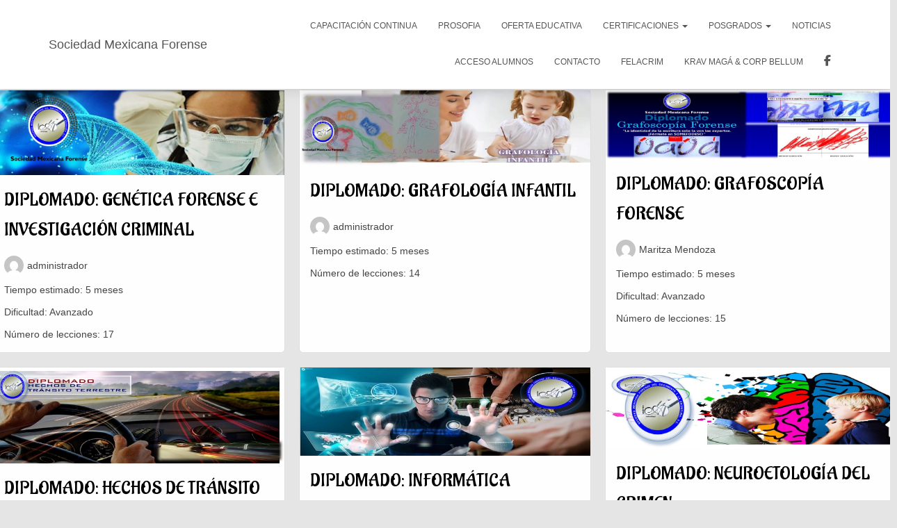

--- FILE ---
content_type: text/html; charset=UTF-8
request_url: https://somefodesc.org.mx/courses/page/3/
body_size: 22069
content:
<!DOCTYPE html>
<html lang="es" prefix="og: http://ogp.me/ns# fb: http://ogp.me/ns/fb#">

<head>
	<meta charset='UTF-8'>
	<meta name="viewport" content="width=device-width, initial-scale=1">
	<link rel="profile" href="https://gmpg.org/xfn/11">
		<title>Cursos &#8211; Página 3 &#8211; Sociedad Mexicana Forense</title>
<meta name='robots' content='max-image-preview:large' />
<link rel='dns-prefetch' href='//fonts.googleapis.com' />
<link rel="alternate" type="application/rss+xml" title="Sociedad Mexicana Forense &raquo; Feed" href="https://somefodesc.org.mx/feed/" />
<link rel="alternate" type="application/rss+xml" title="Sociedad Mexicana Forense &raquo; Feed de los comentarios" href="https://somefodesc.org.mx/comments/feed/" />
<link rel="alternate" type="text/calendar" title="Sociedad Mexicana Forense &raquo; iCal Feed" href="https://somefodesc.org.mx/events/?ical=1" />
<link rel="alternate" type="application/rss+xml" title="Sociedad Mexicana Forense &raquo; Cursos Feed" href="https://somefodesc.org.mx/courses/feed/" />
<style id='wp-img-auto-sizes-contain-inline-css' type='text/css'>
img:is([sizes=auto i],[sizes^="auto," i]){contain-intrinsic-size:3000px 1500px}
/*# sourceURL=wp-img-auto-sizes-contain-inline-css */
</style>
<style id='wp-emoji-styles-inline-css' type='text/css'>

	img.wp-smiley, img.emoji {
		display: inline !important;
		border: none !important;
		box-shadow: none !important;
		height: 1em !important;
		width: 1em !important;
		margin: 0 0.07em !important;
		vertical-align: -0.1em !important;
		background: none !important;
		padding: 0 !important;
	}
/*# sourceURL=wp-emoji-styles-inline-css */
</style>
<link rel='stylesheet' id='wp-block-library-css' href='https://somefodesc.org.mx/wp-includes/css/dist/block-library/style.min.css?ver=6.9' type='text/css' media='all' />
<style id='global-styles-inline-css' type='text/css'>
:root{--wp--preset--aspect-ratio--square: 1;--wp--preset--aspect-ratio--4-3: 4/3;--wp--preset--aspect-ratio--3-4: 3/4;--wp--preset--aspect-ratio--3-2: 3/2;--wp--preset--aspect-ratio--2-3: 2/3;--wp--preset--aspect-ratio--16-9: 16/9;--wp--preset--aspect-ratio--9-16: 9/16;--wp--preset--color--black: #000000;--wp--preset--color--cyan-bluish-gray: #abb8c3;--wp--preset--color--white: #ffffff;--wp--preset--color--pale-pink: #f78da7;--wp--preset--color--vivid-red: #cf2e2e;--wp--preset--color--luminous-vivid-orange: #ff6900;--wp--preset--color--luminous-vivid-amber: #fcb900;--wp--preset--color--light-green-cyan: #7bdcb5;--wp--preset--color--vivid-green-cyan: #00d084;--wp--preset--color--pale-cyan-blue: #8ed1fc;--wp--preset--color--vivid-cyan-blue: #0693e3;--wp--preset--color--vivid-purple: #9b51e0;--wp--preset--color--accent: #004bce;--wp--preset--color--background-color: #E5E5E5;--wp--preset--color--header-gradient: #185ca0;--wp--preset--gradient--vivid-cyan-blue-to-vivid-purple: linear-gradient(135deg,rgb(6,147,227) 0%,rgb(155,81,224) 100%);--wp--preset--gradient--light-green-cyan-to-vivid-green-cyan: linear-gradient(135deg,rgb(122,220,180) 0%,rgb(0,208,130) 100%);--wp--preset--gradient--luminous-vivid-amber-to-luminous-vivid-orange: linear-gradient(135deg,rgb(252,185,0) 0%,rgb(255,105,0) 100%);--wp--preset--gradient--luminous-vivid-orange-to-vivid-red: linear-gradient(135deg,rgb(255,105,0) 0%,rgb(207,46,46) 100%);--wp--preset--gradient--very-light-gray-to-cyan-bluish-gray: linear-gradient(135deg,rgb(238,238,238) 0%,rgb(169,184,195) 100%);--wp--preset--gradient--cool-to-warm-spectrum: linear-gradient(135deg,rgb(74,234,220) 0%,rgb(151,120,209) 20%,rgb(207,42,186) 40%,rgb(238,44,130) 60%,rgb(251,105,98) 80%,rgb(254,248,76) 100%);--wp--preset--gradient--blush-light-purple: linear-gradient(135deg,rgb(255,206,236) 0%,rgb(152,150,240) 100%);--wp--preset--gradient--blush-bordeaux: linear-gradient(135deg,rgb(254,205,165) 0%,rgb(254,45,45) 50%,rgb(107,0,62) 100%);--wp--preset--gradient--luminous-dusk: linear-gradient(135deg,rgb(255,203,112) 0%,rgb(199,81,192) 50%,rgb(65,88,208) 100%);--wp--preset--gradient--pale-ocean: linear-gradient(135deg,rgb(255,245,203) 0%,rgb(182,227,212) 50%,rgb(51,167,181) 100%);--wp--preset--gradient--electric-grass: linear-gradient(135deg,rgb(202,248,128) 0%,rgb(113,206,126) 100%);--wp--preset--gradient--midnight: linear-gradient(135deg,rgb(2,3,129) 0%,rgb(40,116,252) 100%);--wp--preset--font-size--small: 13px;--wp--preset--font-size--medium: 20px;--wp--preset--font-size--large: 36px;--wp--preset--font-size--x-large: 42px;--wp--preset--spacing--20: 0.44rem;--wp--preset--spacing--30: 0.67rem;--wp--preset--spacing--40: 1rem;--wp--preset--spacing--50: 1.5rem;--wp--preset--spacing--60: 2.25rem;--wp--preset--spacing--70: 3.38rem;--wp--preset--spacing--80: 5.06rem;--wp--preset--shadow--natural: 6px 6px 9px rgba(0, 0, 0, 0.2);--wp--preset--shadow--deep: 12px 12px 50px rgba(0, 0, 0, 0.4);--wp--preset--shadow--sharp: 6px 6px 0px rgba(0, 0, 0, 0.2);--wp--preset--shadow--outlined: 6px 6px 0px -3px rgb(255, 255, 255), 6px 6px rgb(0, 0, 0);--wp--preset--shadow--crisp: 6px 6px 0px rgb(0, 0, 0);}:root :where(.is-layout-flow) > :first-child{margin-block-start: 0;}:root :where(.is-layout-flow) > :last-child{margin-block-end: 0;}:root :where(.is-layout-flow) > *{margin-block-start: 24px;margin-block-end: 0;}:root :where(.is-layout-constrained) > :first-child{margin-block-start: 0;}:root :where(.is-layout-constrained) > :last-child{margin-block-end: 0;}:root :where(.is-layout-constrained) > *{margin-block-start: 24px;margin-block-end: 0;}:root :where(.is-layout-flex){gap: 24px;}:root :where(.is-layout-grid){gap: 24px;}body .is-layout-flex{display: flex;}.is-layout-flex{flex-wrap: wrap;align-items: center;}.is-layout-flex > :is(*, div){margin: 0;}body .is-layout-grid{display: grid;}.is-layout-grid > :is(*, div){margin: 0;}.has-black-color{color: var(--wp--preset--color--black) !important;}.has-cyan-bluish-gray-color{color: var(--wp--preset--color--cyan-bluish-gray) !important;}.has-white-color{color: var(--wp--preset--color--white) !important;}.has-pale-pink-color{color: var(--wp--preset--color--pale-pink) !important;}.has-vivid-red-color{color: var(--wp--preset--color--vivid-red) !important;}.has-luminous-vivid-orange-color{color: var(--wp--preset--color--luminous-vivid-orange) !important;}.has-luminous-vivid-amber-color{color: var(--wp--preset--color--luminous-vivid-amber) !important;}.has-light-green-cyan-color{color: var(--wp--preset--color--light-green-cyan) !important;}.has-vivid-green-cyan-color{color: var(--wp--preset--color--vivid-green-cyan) !important;}.has-pale-cyan-blue-color{color: var(--wp--preset--color--pale-cyan-blue) !important;}.has-vivid-cyan-blue-color{color: var(--wp--preset--color--vivid-cyan-blue) !important;}.has-vivid-purple-color{color: var(--wp--preset--color--vivid-purple) !important;}.has-accent-color{color: var(--wp--preset--color--accent) !important;}.has-background-color-color{color: var(--wp--preset--color--background-color) !important;}.has-header-gradient-color{color: var(--wp--preset--color--header-gradient) !important;}.has-black-background-color{background-color: var(--wp--preset--color--black) !important;}.has-cyan-bluish-gray-background-color{background-color: var(--wp--preset--color--cyan-bluish-gray) !important;}.has-white-background-color{background-color: var(--wp--preset--color--white) !important;}.has-pale-pink-background-color{background-color: var(--wp--preset--color--pale-pink) !important;}.has-vivid-red-background-color{background-color: var(--wp--preset--color--vivid-red) !important;}.has-luminous-vivid-orange-background-color{background-color: var(--wp--preset--color--luminous-vivid-orange) !important;}.has-luminous-vivid-amber-background-color{background-color: var(--wp--preset--color--luminous-vivid-amber) !important;}.has-light-green-cyan-background-color{background-color: var(--wp--preset--color--light-green-cyan) !important;}.has-vivid-green-cyan-background-color{background-color: var(--wp--preset--color--vivid-green-cyan) !important;}.has-pale-cyan-blue-background-color{background-color: var(--wp--preset--color--pale-cyan-blue) !important;}.has-vivid-cyan-blue-background-color{background-color: var(--wp--preset--color--vivid-cyan-blue) !important;}.has-vivid-purple-background-color{background-color: var(--wp--preset--color--vivid-purple) !important;}.has-accent-background-color{background-color: var(--wp--preset--color--accent) !important;}.has-background-color-background-color{background-color: var(--wp--preset--color--background-color) !important;}.has-header-gradient-background-color{background-color: var(--wp--preset--color--header-gradient) !important;}.has-black-border-color{border-color: var(--wp--preset--color--black) !important;}.has-cyan-bluish-gray-border-color{border-color: var(--wp--preset--color--cyan-bluish-gray) !important;}.has-white-border-color{border-color: var(--wp--preset--color--white) !important;}.has-pale-pink-border-color{border-color: var(--wp--preset--color--pale-pink) !important;}.has-vivid-red-border-color{border-color: var(--wp--preset--color--vivid-red) !important;}.has-luminous-vivid-orange-border-color{border-color: var(--wp--preset--color--luminous-vivid-orange) !important;}.has-luminous-vivid-amber-border-color{border-color: var(--wp--preset--color--luminous-vivid-amber) !important;}.has-light-green-cyan-border-color{border-color: var(--wp--preset--color--light-green-cyan) !important;}.has-vivid-green-cyan-border-color{border-color: var(--wp--preset--color--vivid-green-cyan) !important;}.has-pale-cyan-blue-border-color{border-color: var(--wp--preset--color--pale-cyan-blue) !important;}.has-vivid-cyan-blue-border-color{border-color: var(--wp--preset--color--vivid-cyan-blue) !important;}.has-vivid-purple-border-color{border-color: var(--wp--preset--color--vivid-purple) !important;}.has-accent-border-color{border-color: var(--wp--preset--color--accent) !important;}.has-background-color-border-color{border-color: var(--wp--preset--color--background-color) !important;}.has-header-gradient-border-color{border-color: var(--wp--preset--color--header-gradient) !important;}.has-vivid-cyan-blue-to-vivid-purple-gradient-background{background: var(--wp--preset--gradient--vivid-cyan-blue-to-vivid-purple) !important;}.has-light-green-cyan-to-vivid-green-cyan-gradient-background{background: var(--wp--preset--gradient--light-green-cyan-to-vivid-green-cyan) !important;}.has-luminous-vivid-amber-to-luminous-vivid-orange-gradient-background{background: var(--wp--preset--gradient--luminous-vivid-amber-to-luminous-vivid-orange) !important;}.has-luminous-vivid-orange-to-vivid-red-gradient-background{background: var(--wp--preset--gradient--luminous-vivid-orange-to-vivid-red) !important;}.has-very-light-gray-to-cyan-bluish-gray-gradient-background{background: var(--wp--preset--gradient--very-light-gray-to-cyan-bluish-gray) !important;}.has-cool-to-warm-spectrum-gradient-background{background: var(--wp--preset--gradient--cool-to-warm-spectrum) !important;}.has-blush-light-purple-gradient-background{background: var(--wp--preset--gradient--blush-light-purple) !important;}.has-blush-bordeaux-gradient-background{background: var(--wp--preset--gradient--blush-bordeaux) !important;}.has-luminous-dusk-gradient-background{background: var(--wp--preset--gradient--luminous-dusk) !important;}.has-pale-ocean-gradient-background{background: var(--wp--preset--gradient--pale-ocean) !important;}.has-electric-grass-gradient-background{background: var(--wp--preset--gradient--electric-grass) !important;}.has-midnight-gradient-background{background: var(--wp--preset--gradient--midnight) !important;}.has-small-font-size{font-size: var(--wp--preset--font-size--small) !important;}.has-medium-font-size{font-size: var(--wp--preset--font-size--medium) !important;}.has-large-font-size{font-size: var(--wp--preset--font-size--large) !important;}.has-x-large-font-size{font-size: var(--wp--preset--font-size--x-large) !important;}
/*# sourceURL=global-styles-inline-css */
</style>

<style id='classic-theme-styles-inline-css' type='text/css'>
/*! This file is auto-generated */
.wp-block-button__link{color:#fff;background-color:#32373c;border-radius:9999px;box-shadow:none;text-decoration:none;padding:calc(.667em + 2px) calc(1.333em + 2px);font-size:1.125em}.wp-block-file__button{background:#32373c;color:#fff;text-decoration:none}
/*# sourceURL=/wp-includes/css/classic-themes.min.css */
</style>
<link rel='stylesheet' id='categories-images-styles-css' href='https://somefodesc.org.mx/wp-content/plugins/categories-images/assets/css/zci-styles.css?ver=3.3.1' type='text/css' media='all' />
<link rel='stylesheet' id='webui-popover-css' href='https://somefodesc.org.mx/wp-content/plugins/lifterlms/assets/vendor/webui-popover/jquery.webui-popover.min.css?ver=1.2.15' type='text/css' media='all' />
<link rel='stylesheet' id='lifterlms-styles-css' href='https://somefodesc.org.mx/wp-content/plugins/lifterlms/assets/css/lifterlms.min.css?ver=9.2.0' type='text/css' media='all' />
<link rel='stylesheet' id='hestia-clients-bar-css' href='https://somefodesc.org.mx/wp-content/plugins/themeisle-companion/obfx_modules/companion-legacy/assets/css/hestia/clients-bar.css?ver=3.0.3' type='text/css' media='all' />
<link rel='stylesheet' id='wp-mp-register-login-css' href='https://somefodesc.org.mx/wp-content/plugins/wp-front-end-login-and-register/public/css/wp-mp-register-login-public.css?ver=2.0.0' type='text/css' media='all' />
<link rel='stylesheet' id='wp-mp-register-login-bootstrap-css' href='https://somefodesc.org.mx/wp-content/plugins/wp-front-end-login-and-register/public/css/bootstrap.min.css?ver=2.0.0' type='text/css' media='all' />
<link rel='stylesheet' id='wp-mp-register-login-formValidation-css' href='https://somefodesc.org.mx/wp-content/plugins/wp-front-end-login-and-register/public/css/formValidation.min.css?ver=2.0.0' type='text/css' media='all' />
<link rel='stylesheet' id='bootstrap-css' href='https://somefodesc.org.mx/wp-content/themes/hestia/assets/bootstrap/css/bootstrap.min.css?ver=1.0.2' type='text/css' media='all' />
<link rel='stylesheet' id='fagri_parent-css' href='https://somefodesc.org.mx/wp-content/themes/hestia/style.css?ver=1.0.6' type='text/css' media='all' />
<style id='fagri_parent-inline-css' type='text/css'>
.hestia-features-content .feature-box:nth-of-type(1) .hestia-info > a .icon { box-shadow: 0 9px 30px -6px rgba(0,0,0,0.3); }.hestia-features-content .feature-box:nth-of-type(1) .hestia-info > a:hover .icon { box-shadow: 0 15px 35px 0 rgba(0,0,0,0.35); }.hestia-features-content .feature-box:nth-of-type(1) .hestia-info > a:hover .info-title { color: #000000; }.hestia-features-content .feature-box:nth-of-type(2) .hestia-info > a .icon { box-shadow: 0 9px 30px -6px rgba(0,188,212,0.3); }.hestia-features-content .feature-box:nth-of-type(2) .hestia-info > a:hover .icon { box-shadow: 0 15px 35px 0 rgba(0,188,212,0.35); }.hestia-features-content .feature-box:nth-of-type(2) .hestia-info > a:hover .info-title { color: #00bcd4; }.hestia-features-content .feature-box:nth-of-type(3) .hestia-info > a .icon { box-shadow: 0 9px 30px -6px rgba(30,115,190,0.3); }.hestia-features-content .feature-box:nth-of-type(3) .hestia-info > a:hover .icon { box-shadow: 0 15px 35px 0 rgba(30,115,190,0.35); }.hestia-features-content .feature-box:nth-of-type(3) .hestia-info > a:hover .info-title { color: #1e73be; }.btn, .button, button, input[type="submit"] { background-color: #004bce; }.btn:hover, .button:hover, button:hover, input[type="submit"]:hover { background-color: #004bce; }.fagri-team-wrapper .hestia-team .card-profile .col-md-7 .content .category { color: #004bce }.fagri-testimonials-wrapper .hestia-testimonials .hestia-testimonials-content .card-testimonial .content .card-description::before { color: #004bce; }.hestia-pricing .card-pricing .content .hestia-pricing-icon-wrapper { 
		    box-shadow: 0px 9px 30px -6px #004bce;
		 }.hestia-pricing .card-pricing.card-raised { background-color: #004bce; }.hestia-pricing .card-pricing.card-raised .content .btn { color: #004bce; }.pirate_forms_wrap .form-group.is-focused .form-control:not(textarea):not(select):not([type="file"]):not([type="checkbox"]) { border-color: #004bce; }.authors-on-blog .card-profile.card-plain .col-md-7 .content .category { color: #004bce; }#respond.comment-respond .col-md-4 > .form-group.is-focused .form-control { border-color: #004bce; }.shop-item .card-product .content .footer .stats a i { color: #004bce ; }.product .card-product .content .footer .stats a i { color: #004bce ; }.shop-item .card-product .content .footer .price h4 del + .woocommerce-Price-amount { color: #004bce; }.product .card-product .content .footer .price h4 del + .woocommerce-Price-amount { color: #004bce; }.star-rating span { color: #004bce !important; }.woocommerce-page #reviews #review_form_wrapper .form-group.is-focused input#author,
						.woocommerce-page #reviews #review_form_wrapper .form-group.is-focused input#email {
						border-color: #004bce;} .woocommerce.single-product .main .blog-post .product .woocommerce-tabs #tab-reviews .stars a[class*="star-"]::before { color: #004bce; }.woocommerce-cart .shop_table .button {
			background-color: #004bce !important; 
			border-color: #004bce !important;
		 }.woocommerce-account form.woocommerce-form.woocommerce-form-login .form-group.is-focused input {
			border-color: #004bce;
		}.woocommerce-account .woocommerce-MyAccount-content .woocommerce-EditAccountForm .form-group.is-focused input {
			border-color: #004bce;
		}
			.navbar.navbar-default:not(.navbar-transparent) li:not(.btn):hover > a, 
			.navbar.navbar-default.navbar-transparent .dropdown-menu li:not(.btn):hover > a, 
			.navbar.navbar-default:not(.navbar-transparent) li:not(.btn):hover > a i, 
			.navbar.navbar-default:not(.navbar-transparent) .navbar-toggle:hover, 
			.navbar.navbar-default:not(.full-screen-menu) .nav-cart-icon .nav-cart-content a:hover, 
			.navbar.navbar-default:not(.navbar-transparent) .hestia-toggle-search:hover {
				color: #004bce !important;
			}input:not([type="submit"]):focus-within { border: 1px solid #004bce !important; }
			textarea.form-control:focus-within,
			input[type="checkbox"]:focus-within,
			input[type="file"]:focus-within,
			select:focus-within { 
				border: none !important;
				border-bottom: 1px solid #004bce !important; 
			}
/*# sourceURL=fagri_parent-inline-css */
</style>
<link rel='stylesheet' id='hestia-font-sizes-css' href='https://somefodesc.org.mx/wp-content/themes/hestia/assets/css/font-sizes.min.css?ver=3.3.3' type='text/css' media='all' />
<link rel='stylesheet' id='hestia_style-css' href='https://somefodesc.org.mx/wp-content/themes/fagri/style.css?ver=3.3.3' type='text/css' media='all' />
<style id='hestia_style-inline-css' type='text/css'>
div.wpforms-container-full .wpforms-form div.wpforms-field input.wpforms-error{border:none}div.wpforms-container .wpforms-form input[type=date],div.wpforms-container .wpforms-form input[type=datetime],div.wpforms-container .wpforms-form input[type=datetime-local],div.wpforms-container .wpforms-form input[type=email],div.wpforms-container .wpforms-form input[type=month],div.wpforms-container .wpforms-form input[type=number],div.wpforms-container .wpforms-form input[type=password],div.wpforms-container .wpforms-form input[type=range],div.wpforms-container .wpforms-form input[type=search],div.wpforms-container .wpforms-form input[type=tel],div.wpforms-container .wpforms-form input[type=text],div.wpforms-container .wpforms-form input[type=time],div.wpforms-container .wpforms-form input[type=url],div.wpforms-container .wpforms-form input[type=week],div.wpforms-container .wpforms-form select,div.wpforms-container .wpforms-form textarea,.nf-form-cont input:not([type=button]),div.wpforms-container .wpforms-form .form-group.is-focused .form-control{box-shadow:none}div.wpforms-container .wpforms-form input[type=date],div.wpforms-container .wpforms-form input[type=datetime],div.wpforms-container .wpforms-form input[type=datetime-local],div.wpforms-container .wpforms-form input[type=email],div.wpforms-container .wpforms-form input[type=month],div.wpforms-container .wpforms-form input[type=number],div.wpforms-container .wpforms-form input[type=password],div.wpforms-container .wpforms-form input[type=range],div.wpforms-container .wpforms-form input[type=search],div.wpforms-container .wpforms-form input[type=tel],div.wpforms-container .wpforms-form input[type=text],div.wpforms-container .wpforms-form input[type=time],div.wpforms-container .wpforms-form input[type=url],div.wpforms-container .wpforms-form input[type=week],div.wpforms-container .wpforms-form select,div.wpforms-container .wpforms-form textarea,.nf-form-cont input:not([type=button]){background-image:linear-gradient(#9c27b0,#9c27b0),linear-gradient(#d2d2d2,#d2d2d2);float:none;border:0;border-radius:0;background-color:transparent;background-repeat:no-repeat;background-position:center bottom,center calc(100% - 1px);background-size:0 2px,100% 1px;font-weight:400;transition:background 0s ease-out}div.wpforms-container .wpforms-form .form-group.is-focused .form-control{outline:none;background-size:100% 2px,100% 1px;transition-duration:0.3s}div.wpforms-container .wpforms-form input[type=date].form-control,div.wpforms-container .wpforms-form input[type=datetime].form-control,div.wpforms-container .wpforms-form input[type=datetime-local].form-control,div.wpforms-container .wpforms-form input[type=email].form-control,div.wpforms-container .wpforms-form input[type=month].form-control,div.wpforms-container .wpforms-form input[type=number].form-control,div.wpforms-container .wpforms-form input[type=password].form-control,div.wpforms-container .wpforms-form input[type=range].form-control,div.wpforms-container .wpforms-form input[type=search].form-control,div.wpforms-container .wpforms-form input[type=tel].form-control,div.wpforms-container .wpforms-form input[type=text].form-control,div.wpforms-container .wpforms-form input[type=time].form-control,div.wpforms-container .wpforms-form input[type=url].form-control,div.wpforms-container .wpforms-form input[type=week].form-control,div.wpforms-container .wpforms-form select.form-control,div.wpforms-container .wpforms-form textarea.form-control{border:none;padding:7px 0;font-size:14px}div.wpforms-container .wpforms-form .wpforms-field-select select{border-radius:3px}div.wpforms-container .wpforms-form .wpforms-field-number input[type=number]{background-image:none;border-radius:3px}div.wpforms-container .wpforms-form button[type=submit].wpforms-submit,div.wpforms-container .wpforms-form button[type=submit].wpforms-submit:hover{color:#fff;border:none}.home div.wpforms-container-full .wpforms-form{margin-left:15px;margin-right:15px}div.wpforms-container-full .wpforms-form .wpforms-field{padding:0 0 24px 0 !important}div.wpforms-container-full .wpforms-form .wpforms-submit-container{text-align:right}div.wpforms-container-full .wpforms-form .wpforms-submit-container button{text-transform:uppercase}div.wpforms-container-full .wpforms-form textarea{border:none !important}div.wpforms-container-full .wpforms-form textarea:focus{border-width:0 !important}.home div.wpforms-container .wpforms-form textarea{background-image:linear-gradient(#9c27b0,#9c27b0),linear-gradient(#d2d2d2,#d2d2d2);background-color:transparent;background-repeat:no-repeat;background-position:center bottom,center calc(100% - 1px);background-size:0 2px,100% 1px}@media only screen and(max-width:768px){.wpforms-container-full .wpforms-form .wpforms-one-half,.wpforms-container-full .wpforms-form button{width:100% !important;margin-left:0 !important}.wpforms-container-full .wpforms-form .wpforms-submit-container{text-align:center}}div.wpforms-container .wpforms-form input:focus,div.wpforms-container .wpforms-form select:focus{border:none}.navbar .navbar-nav li a[href*="facebook.com"]{font-size:0}.navbar .navbar-nav li a[href*="facebook.com"]:before{content:"\f39e"}.navbar .navbar-nav li a[href*="facebook.com"]:hover:before{color:#3b5998}.navbar .navbar-nav li a[href*="twitter.com"]{font-size:0}.navbar .navbar-nav li a[href*="twitter.com"]:before{content:"\f099"}.navbar .navbar-nav li a[href*="twitter.com"]:hover:before{color:#000}.navbar .navbar-nav li a[href*="pinterest.com"]{font-size:0}.navbar .navbar-nav li a[href*="pinterest.com"]:before{content:"\f231"}.navbar .navbar-nav li a[href*="pinterest.com"]:hover:before{color:#cc2127}.navbar .navbar-nav li a[href*="google.com"]{font-size:0}.navbar .navbar-nav li a[href*="google.com"]:before{content:"\f1a0"}.navbar .navbar-nav li a[href*="google.com"]:hover:before{color:#dd4b39}.navbar .navbar-nav li a[href*="linkedin.com"]{font-size:0}.navbar .navbar-nav li a[href*="linkedin.com"]:before{content:"\f0e1"}.navbar .navbar-nav li a[href*="linkedin.com"]:hover:before{color:#0976b4}.navbar .navbar-nav li a[href*="dribbble.com"]{font-size:0}.navbar .navbar-nav li a[href*="dribbble.com"]:before{content:"\f17d"}.navbar .navbar-nav li a[href*="dribbble.com"]:hover:before{color:#ea4c89}.navbar .navbar-nav li a[href*="github.com"]{font-size:0}.navbar .navbar-nav li a[href*="github.com"]:before{content:"\f09b"}.navbar .navbar-nav li a[href*="github.com"]:hover:before{color:#000}.navbar .navbar-nav li a[href*="youtube.com"]{font-size:0}.navbar .navbar-nav li a[href*="youtube.com"]:before{content:"\f167"}.navbar .navbar-nav li a[href*="youtube.com"]:hover:before{color:#e52d27}.navbar .navbar-nav li a[href*="instagram.com"]{font-size:0}.navbar .navbar-nav li a[href*="instagram.com"]:before{content:"\f16d"}.navbar .navbar-nav li a[href*="instagram.com"]:hover:before{color:#125688}.navbar .navbar-nav li a[href*="reddit.com"]{font-size:0}.navbar .navbar-nav li a[href*="reddit.com"]:before{content:"\f281"}.navbar .navbar-nav li a[href*="reddit.com"]:hover:before{color:#ff4500}.navbar .navbar-nav li a[href*="tumblr.com"]{font-size:0}.navbar .navbar-nav li a[href*="tumblr.com"]:before{content:"\f173"}.navbar .navbar-nav li a[href*="tumblr.com"]:hover:before{color:#35465c}.navbar .navbar-nav li a[href*="behance.com"]{font-size:0}.navbar .navbar-nav li a[href*="behance.com"]:before{content:"\f1b4"}.navbar .navbar-nav li a[href*="behance.com"]:hover:before{color:#1769ff}.navbar .navbar-nav li a[href*="snapchat.com"]{font-size:0}.navbar .navbar-nav li a[href*="snapchat.com"]:before{content:"\f2ab"}.navbar .navbar-nav li a[href*="snapchat.com"]:hover:before{color:#fffc00}.navbar .navbar-nav li a[href*="deviantart.com"]{font-size:0}.navbar .navbar-nav li a[href*="deviantart.com"]:before{content:"\f1bd"}.navbar .navbar-nav li a[href*="deviantart.com"]:hover:before{color:#05cc47}.navbar .navbar-nav li a[href*="vimeo.com"]{font-size:0}.navbar .navbar-nav li a[href*="vimeo.com"]:before{content:"\f27d"}.navbar .navbar-nav li a[href*="vimeo.com"]:hover:before{color:#1ab7ea}.navbar .navbar-nav li a:is( [href*="://x.com"],[href*="://www.x.com"]){font-size:0}.navbar .navbar-nav li a:is( [href*="://x.com"],[href*="://www.x.com"]):before{content:"\e61b"}.navbar .navbar-nav li a:is( [href*="://x.com"],[href*="://www.x.com"]):hover:before{color:#000}
.hestia-top-bar,.hestia-top-bar .widget.widget_shopping_cart .cart_list{background-color:#363537}.hestia-top-bar .widget .label-floating input[type=search]:-webkit-autofill{-webkit-box-shadow:inset 0 0 0 9999px #363537}.hestia-top-bar,.hestia-top-bar .widget .label-floating input[type=search],.hestia-top-bar .widget.widget_search form.form-group:before,.hestia-top-bar .widget.widget_product_search form.form-group:before,.hestia-top-bar .widget.widget_shopping_cart:before{color:#fff}.hestia-top-bar .widget .label-floating input[type=search]{-webkit-text-fill-color:#fff !important}.hestia-top-bar div.widget.widget_shopping_cart:before,.hestia-top-bar .widget.widget_product_search form.form-group:before,.hestia-top-bar .widget.widget_search form.form-group:before{background-color:#fff}.hestia-top-bar a,.hestia-top-bar .top-bar-nav li a{color:#fff}.hestia-top-bar ul li a[href*="mailto:"]:before,.hestia-top-bar ul li a[href*="tel:"]:before{background-color:#fff}.hestia-top-bar a:hover,.hestia-top-bar .top-bar-nav li a:hover{color:#eee}.hestia-top-bar ul li:hover a[href*="mailto:"]:before,.hestia-top-bar ul li:hover a[href*="tel:"]:before{background-color:#eee}
footer.footer.footer-black{background:#323437}footer.footer.footer-black.footer-big{color:#fff}footer.footer.footer-black a{color:#fff}footer.footer.footer-black hr{border-color:#5e5e5e}.footer-big p,.widget,.widget code,.widget pre{color:#5e5e5e}
:root{--hestia-primary-color:#004bce}a,.navbar .dropdown-menu li:hover>a,.navbar .dropdown-menu li:focus>a,.navbar .dropdown-menu li:active>a,.navbar .navbar-nav>li .dropdown-menu li:hover>a,body:not(.home) .navbar-default .navbar-nav>.active:not(.btn)>a,body:not(.home) .navbar-default .navbar-nav>.active:not(.btn)>a:hover,body:not(.home) .navbar-default .navbar-nav>.active:not(.btn)>a:focus,a:hover,.card-blog a.moretag:hover,.card-blog a.more-link:hover,.widget a:hover,.has-text-color.has-accent-color,p.has-text-color a{color:#004bce}.svg-text-color{fill:#004bce}.pagination span.current,.pagination span.current:focus,.pagination span.current:hover{border-color:#004bce}button,button:hover,.woocommerce .track_order button[type="submit"],.woocommerce .track_order button[type="submit"]:hover,div.wpforms-container .wpforms-form button[type=submit].wpforms-submit,div.wpforms-container .wpforms-form button[type=submit].wpforms-submit:hover,input[type="button"],input[type="button"]:hover,input[type="submit"],input[type="submit"]:hover,input#searchsubmit,.pagination span.current,.pagination span.current:focus,.pagination span.current:hover,.btn.btn-primary,.btn.btn-primary:link,.btn.btn-primary:hover,.btn.btn-primary:focus,.btn.btn-primary:active,.btn.btn-primary.active,.btn.btn-primary.active:focus,.btn.btn-primary.active:hover,.btn.btn-primary:active:hover,.btn.btn-primary:active:focus,.btn.btn-primary:active:hover,.hestia-sidebar-open.btn.btn-rose,.hestia-sidebar-close.btn.btn-rose,.hestia-sidebar-open.btn.btn-rose:hover,.hestia-sidebar-close.btn.btn-rose:hover,.hestia-sidebar-open.btn.btn-rose:focus,.hestia-sidebar-close.btn.btn-rose:focus,.label.label-primary,.hestia-work .portfolio-item:nth-child(6n+1) .label,.nav-cart .nav-cart-content .widget .buttons .button,.has-accent-background-color[class*="has-background"]{background-color:#004bce}@media(max-width:768px){.navbar-default .navbar-nav>li>a:hover,.navbar-default .navbar-nav>li>a:focus,.navbar .navbar-nav .dropdown .dropdown-menu li a:hover,.navbar .navbar-nav .dropdown .dropdown-menu li a:focus,.navbar button.navbar-toggle:hover,.navbar .navbar-nav li:hover>a i{color:#004bce}}body:not(.woocommerce-page) button:not([class^="fl-"]):not(.hestia-scroll-to-top):not(.navbar-toggle):not(.close),body:not(.woocommerce-page) .button:not([class^="fl-"]):not(hestia-scroll-to-top):not(.navbar-toggle):not(.add_to_cart_button):not(.product_type_grouped):not(.product_type_external),div.wpforms-container .wpforms-form button[type=submit].wpforms-submit,input[type="submit"],input[type="button"],.btn.btn-primary,.widget_product_search button[type="submit"],.hestia-sidebar-open.btn.btn-rose,.hestia-sidebar-close.btn.btn-rose,.everest-forms button[type=submit].everest-forms-submit-button{-webkit-box-shadow:0 2px 2px 0 rgba(0,75,206,0.14),0 3px 1px -2px rgba(0,75,206,0.2),0 1px 5px 0 rgba(0,75,206,0.12);box-shadow:0 2px 2px 0 rgba(0,75,206,0.14),0 3px 1px -2px rgba(0,75,206,0.2),0 1px 5px 0 rgba(0,75,206,0.12)}.card .header-primary,.card .content-primary,.everest-forms button[type=submit].everest-forms-submit-button{background:#004bce}body:not(.woocommerce-page) .button:not([class^="fl-"]):not(.hestia-scroll-to-top):not(.navbar-toggle):not(.add_to_cart_button):hover,body:not(.woocommerce-page) button:not([class^="fl-"]):not(.hestia-scroll-to-top):not(.navbar-toggle):not(.close):hover,div.wpforms-container .wpforms-form button[type=submit].wpforms-submit:hover,input[type="submit"]:hover,input[type="button"]:hover,input#searchsubmit:hover,.widget_product_search button[type="submit"]:hover,.pagination span.current,.btn.btn-primary:hover,.btn.btn-primary:focus,.btn.btn-primary:active,.btn.btn-primary.active,.btn.btn-primary:active:focus,.btn.btn-primary:active:hover,.hestia-sidebar-open.btn.btn-rose:hover,.hestia-sidebar-close.btn.btn-rose:hover,.pagination span.current:hover,.everest-forms button[type=submit].everest-forms-submit-button:hover,.everest-forms button[type=submit].everest-forms-submit-button:focus,.everest-forms button[type=submit].everest-forms-submit-button:active{-webkit-box-shadow:0 14px 26px -12px rgba(0,75,206,0.42),0 4px 23px 0 rgba(0,0,0,0.12),0 8px 10px -5px rgba(0,75,206,0.2);box-shadow:0 14px 26px -12px rgba(0,75,206,0.42),0 4px 23px 0 rgba(0,0,0,0.12),0 8px 10px -5px rgba(0,75,206,0.2);color:#fff}.form-group.is-focused .form-control{background-image:-webkit-gradient(linear,left top,left bottom,from(#004bce),to(#004bce)),-webkit-gradient(linear,left top,left bottom,from(#d2d2d2),to(#d2d2d2));background-image:-webkit-linear-gradient(linear,left top,left bottom,from(#004bce),to(#004bce)),-webkit-linear-gradient(linear,left top,left bottom,from(#d2d2d2),to(#d2d2d2));background-image:linear-gradient(linear,left top,left bottom,from(#004bce),to(#004bce)),linear-gradient(linear,left top,left bottom,from(#d2d2d2),to(#d2d2d2))}.navbar:not(.navbar-transparent) li:not(.btn):hover>a,.navbar li.on-section:not(.btn)>a,.navbar.full-screen-menu.navbar-transparent li:not(.btn):hover>a,.navbar.full-screen-menu .navbar-toggle:hover,.navbar:not(.navbar-transparent) .nav-cart:hover,.navbar:not(.navbar-transparent) .hestia-toggle-search:hover{color:#004bce}.header-filter-gradient{background:linear-gradient(45deg,rgba(24,92,160,1) 0,rgb(90,120,139) 100%)}.has-text-color.has-header-gradient-color{color:#185ca0}.has-header-gradient-background-color[class*="has-background"]{background-color:#185ca0}.has-text-color.has-background-color-color{color:#E5E5E5}.has-background-color-background-color[class*="has-background"]{background-color:#E5E5E5}
.btn.btn-primary:not(.colored-button):not(.btn-left):not(.btn-right):not(.btn-just-icon):not(.menu-item),input[type="submit"]:not(.search-submit),body:not(.woocommerce-account) .woocommerce .button.woocommerce-Button,.woocommerce .product button.button,.woocommerce .product button.button.alt,.woocommerce .product #respond input#submit,.woocommerce-cart .blog-post .woocommerce .cart-collaterals .cart_totals .checkout-button,.woocommerce-checkout #payment #place_order,.woocommerce-account.woocommerce-page button.button,.woocommerce .track_order button[type="submit"],.nav-cart .nav-cart-content .widget .buttons .button,.woocommerce a.button.wc-backward,body.woocommerce .wccm-catalog-item a.button,body.woocommerce a.wccm-button.button,form.woocommerce-form-coupon button.button,div.wpforms-container .wpforms-form button[type=submit].wpforms-submit,div.woocommerce a.button.alt,div.woocommerce table.my_account_orders .button,.btn.colored-button,.btn.btn-left,.btn.btn-right,.btn:not(.colored-button):not(.btn-left):not(.btn-right):not(.btn-just-icon):not(.menu-item):not(.hestia-sidebar-open):not(.hestia-sidebar-close){padding-top:15px;padding-bottom:15px;padding-left:33px;padding-right:33px}
:root{--hestia-button-border-radius:3px}.btn.btn-primary:not(.colored-button):not(.btn-left):not(.btn-right):not(.btn-just-icon):not(.menu-item),input[type="submit"]:not(.search-submit),body:not(.woocommerce-account) .woocommerce .button.woocommerce-Button,.woocommerce .product button.button,.woocommerce .product button.button.alt,.woocommerce .product #respond input#submit,.woocommerce-cart .blog-post .woocommerce .cart-collaterals .cart_totals .checkout-button,.woocommerce-checkout #payment #place_order,.woocommerce-account.woocommerce-page button.button,.woocommerce .track_order button[type="submit"],.nav-cart .nav-cart-content .widget .buttons .button,.woocommerce a.button.wc-backward,body.woocommerce .wccm-catalog-item a.button,body.woocommerce a.wccm-button.button,form.woocommerce-form-coupon button.button,div.wpforms-container .wpforms-form button[type=submit].wpforms-submit,div.woocommerce a.button.alt,div.woocommerce table.my_account_orders .button,input[type="submit"].search-submit,.hestia-view-cart-wrapper .added_to_cart.wc-forward,.woocommerce-product-search button,.woocommerce-cart .actions .button,#secondary div[id^=woocommerce_price_filter] .button,.woocommerce div[id^=woocommerce_widget_cart].widget .buttons .button,.searchform input[type=submit],.searchform button,.search-form:not(.media-toolbar-primary) input[type=submit],.search-form:not(.media-toolbar-primary) button,.woocommerce-product-search input[type=submit],.btn.colored-button,.btn.btn-left,.btn.btn-right,.btn:not(.colored-button):not(.btn-left):not(.btn-right):not(.btn-just-icon):not(.menu-item):not(.hestia-sidebar-open):not(.hestia-sidebar-close){border-radius:3px}
h1,h2,h3,h4,h5,h6,.hestia-title,.hestia-title.title-in-content,p.meta-in-content,.info-title,.card-title,.page-header.header-small .hestia-title,.page-header.header-small .title,.widget h5,.hestia-title,.title,.footer-brand,.footer-big h4,.footer-big h5,.media .media-heading,.carousel h1.hestia-title,.carousel h2.title,.carousel span.sub-title,.hestia-about h1,.hestia-about h2,.hestia-about h3,.hestia-about h4,.hestia-about h5{font-family:Aladin}body,ul,.tooltip-inner{font-family:Arial,Helvetica,sans-serif}
@media(min-width:769px){.page-header.header-small .hestia-title,.page-header.header-small .title,h1.hestia-title.title-in-content,.main article.section .has-title-font-size{font-size:42px}}
@media( min-width:480px){}@media( min-width:768px){}.hestia-scroll-to-top{border-radius :50%;background-color:#999}.hestia-scroll-to-top:hover{background-color:#999}.hestia-scroll-to-top:hover svg,.hestia-scroll-to-top:hover p{color:#fff}.hestia-scroll-to-top svg,.hestia-scroll-to-top p{color:#fff}
.hestia-contact .pirate_forms_wrap .contact_name_wrap .form-group::before,.hestia-contact .pirate_forms_wrap .contact_email_wrap .form-group::before,.hestia-contact .pirate_forms_wrap .contact_subject_wrap .form-group::before{top:6px}.woocommerce.single-product .related.products{margin-top:0}.woocommerce.single-product .upsells.products{padding-bottom:0}.carousel .hestia-title{line-height:1.1}
/*# sourceURL=hestia_style-inline-css */
</style>
<link rel='stylesheet' id='hestia-google-font-aladin-css' href='//fonts.googleapis.com/css?family=Aladin%3A300%2C400%2C500%2C700&#038;subset=latin-ext&#038;ver=6.9' type='text/css' media='all' />
<link rel='stylesheet' id='jquery-lazyloadxt-spinner-css-css' href='//somefodesc.org.mx/wp-content/plugins/a3-lazy-load/assets/css/jquery.lazyloadxt.spinner.css?ver=6.9' type='text/css' media='all' />
<script type="text/javascript" src="https://somefodesc.org.mx/wp-includes/js/jquery/jquery.min.js?ver=3.7.1" id="jquery-core-js"></script>
<script type="text/javascript" src="https://somefodesc.org.mx/wp-includes/js/jquery/jquery-migrate.min.js?ver=3.4.1" id="jquery-migrate-js"></script>
<script type="text/javascript" id="wp-mp-register-login-js-extra">
/* <![CDATA[ */
var ajax_object = {"ajax_url":"https://somefodesc.org.mx/wp-admin/admin-ajax.php"};
//# sourceURL=wp-mp-register-login-js-extra
/* ]]> */
</script>
<script type="text/javascript" src="https://somefodesc.org.mx/wp-content/plugins/wp-front-end-login-and-register/public/js/wp-mp-register-login-public.js?ver=2.0.0" id="wp-mp-register-login-js"></script>
<script type="text/javascript" src="https://somefodesc.org.mx/wp-content/plugins/wp-front-end-login-and-register/public/js/bootstrap.min.js?ver=2.0.0" id="wp-mp-register-login-bootstrap-js"></script>
<script type="text/javascript" src="https://somefodesc.org.mx/wp-content/plugins/wp-front-end-login-and-register/public/js/validator/formValidation.min.js?ver=2.0.0" id="wp-mp-register-login-formValidation.min-js"></script>
<script type="text/javascript" src="https://somefodesc.org.mx/wp-content/plugins/wp-front-end-login-and-register/public/js/validator/bootstrap-validator.min.js?ver=2.0.0" id="wp-mp-register-login-bootstrap-validator-js"></script>
<link rel="https://api.w.org/" href="https://somefodesc.org.mx/wp-json/" /><meta name="generator" content="WordPress 6.9" />
<script id="llms-inline-header-scripts" type="text/javascript">		( function(){
			function dispatchEvent( type ) {
				document.dispatchEvent( new Event( type ) );
			}
			document.addEventListener( 'copy', function( event ) {
				// Allow copying if the target is an input or textarea element
				if (event.target.tagName === 'INPUT' || event.target.tagName === 'TEXTAREA') {
					return; // Let the default copy behavior proceed
				}
				
				// Prevent copying outside input/textarea elements
				event.preventDefault();
				event.clipboardData.setData( 'text/plain', 'No se permite copiar.' );
				dispatchEvent( 'llms-copy-prevented' );
			}, false );
			document.addEventListener( 'contextmenu', function( event ) {
				// Prevent right-click context menu on images
				if ( event.target && 'IMG' === event.target.nodeName ) {
					event.preventDefault();
					dispatchEvent( 'llms-context-prevented' );
				}
			}, false );
		} )();
		</script><!-- Introduce aquí tus scripts --><meta name="tec-api-version" content="v1"><meta name="tec-api-origin" content="https://somefodesc.org.mx"><link rel="alternate" href="https://somefodesc.org.mx/wp-json/tribe/events/v1/" />
        <script type="text/javascript">
            var jQueryMigrateHelperHasSentDowngrade = false;

			window.onerror = function( msg, url, line, col, error ) {
				// Break out early, do not processing if a downgrade reqeust was already sent.
				if ( jQueryMigrateHelperHasSentDowngrade ) {
					return true;
                }

				var xhr = new XMLHttpRequest();
				var nonce = 'ff661249fd';
				var jQueryFunctions = [
					'andSelf',
					'browser',
					'live',
					'boxModel',
					'support.boxModel',
					'size',
					'swap',
					'clean',
					'sub',
                ];
				var match_pattern = /\)\.(.+?) is not a function/;
                var erroredFunction = msg.match( match_pattern );

                // If there was no matching functions, do not try to downgrade.
                if ( null === erroredFunction || typeof erroredFunction !== 'object' || typeof erroredFunction[1] === "undefined" || -1 === jQueryFunctions.indexOf( erroredFunction[1] ) ) {
                    return true;
                }

                // Set that we've now attempted a downgrade request.
                jQueryMigrateHelperHasSentDowngrade = true;

				xhr.open( 'POST', 'https://somefodesc.org.mx/wp-admin/admin-ajax.php' );
				xhr.setRequestHeader( 'Content-Type', 'application/x-www-form-urlencoded' );
				xhr.onload = function () {
					var response,
                        reload = false;

					if ( 200 === xhr.status ) {
                        try {
                        	response = JSON.parse( xhr.response );

                        	reload = response.data.reload;
                        } catch ( e ) {
                        	reload = false;
                        }
                    }

					// Automatically reload the page if a deprecation caused an automatic downgrade, ensure visitors get the best possible experience.
					if ( reload ) {
						location.reload();
                    }
				};

				xhr.send( encodeURI( 'action=jquery-migrate-downgrade-version&_wpnonce=' + nonce ) );

				// Suppress error alerts in older browsers
				return true;
			}
        </script>

		
    <!-- START - Open Graph and Twitter Card Tags 3.3.8 -->
     <!-- Facebook Open Graph -->
      <meta property="og:locale" content="es_ES"/>
      <meta property="og:site_name" content="Sociedad Mexicana Forense"/>
      <meta property="og:title" content="Sociedad Mexicana Forense"/>
      <meta property="og:url" content="https://somefodesc.org.mx/courses/page/3/"/>
      <meta property="og:type" content="article"/>
      <meta property="og:description" content="Ciencia"/>
      <meta property="og:image" content="https://somefodesc.org.mx/wp-content/uploads/2018/06/entrada_somefodesc-2.jpg"/>
      <meta property="og:image:url" content="https://somefodesc.org.mx/wp-content/uploads/2018/06/entrada_somefodesc-2.jpg"/>
      <meta property="og:image:secure_url" content="https://somefodesc.org.mx/wp-content/uploads/2018/06/entrada_somefodesc-2.jpg"/>
      <meta property="article:publisher" content="https://www.facebook.com/sociedadmexicanaforense/"/>
     <!-- Google+ / Schema.org -->
      <meta itemprop="name" content="Sociedad Mexicana Forense"/>
      <meta itemprop="headline" content="Sociedad Mexicana Forense"/>
      <meta itemprop="description" content="Ciencia"/>
      <meta itemprop="image" content="https://somefodesc.org.mx/wp-content/uploads/2018/06/entrada_somefodesc-2.jpg"/>
      <!--<meta itemprop="publisher" content="Sociedad Mexicana Forense"/>--> <!-- To solve: The attribute publisher.itemtype has an invalid value. -->
     <!-- Twitter Cards -->
      <meta name="twitter:title" content="Sociedad Mexicana Forense"/>
      <meta name="twitter:url" content="https://somefodesc.org.mx/courses/page/3/"/>
      <meta name="twitter:description" content="Ciencia"/>
      <meta name="twitter:image" content="https://somefodesc.org.mx/wp-content/uploads/2018/06/entrada_somefodesc-2.jpg"/>
      <meta name="twitter:card" content="summary_large_image"/>
     <!-- SEO -->
     <!-- Misc. tags -->
     <!-- is_archive -->
    <!-- END - Open Graph and Twitter Card Tags 3.3.8 -->
        
    <link rel='stylesheet' id='font-awesome-5-all-css' href='https://somefodesc.org.mx/wp-content/themes/hestia/assets/font-awesome/css/all.min.css?ver=1.0.2' type='text/css' media='all' />
<link rel='stylesheet' id='font-awesome-4-shim-css' href='https://somefodesc.org.mx/wp-content/themes/hestia/assets/font-awesome/css/v4-shims.min.css?ver=1.0.2' type='text/css' media='all' />
</head>

<body data-rsssl=1 class="archive paged post-type-archive post-type-archive-course paged-3 post-type-paged-3 wp-theme-hestia wp-child-theme-fagri tribe-no-js header-layout-default">
		<div class="wrapper  default ">
		<header class="header ">
			<div style="display: none"></div>		<nav class="navbar navbar-default  hestia_left navbar-not-transparent navbar-fixed-top">
						<div class="container">
						<div class="navbar-header">
			<div class="title-logo-wrapper">
				<a class="navbar-brand" href="https://somefodesc.org.mx/"
						title="Sociedad Mexicana Forense">
					<p class="hestia-hide-if-transparent">Sociedad Mexicana Forense</p><img class="hestia-transparent-logo" src="https://somefodesc.org.mx/wp-content/uploads/2018/06/cropped-01.png" alt="Sociedad Mexicana Forense" width="970" height="994"></a>
			</div>
								<div class="navbar-toggle-wrapper">
						<button type="button" class="navbar-toggle" data-toggle="collapse" data-target="#main-navigation">
								<span class="icon-bar"></span><span class="icon-bar"></span><span class="icon-bar"></span>				<span class="sr-only">Cambiar modo de navegación</span>
			</button>
					</div>
				</div>
		<div id="main-navigation" class="collapse navbar-collapse"><ul id="menu-menu-superior" class="nav navbar-nav"><li id="menu-item-5326" class="menu-item menu-item-type-post_type menu-item-object-page menu-item-5326"><a title="CAPACITACIÓN CONTINUA" href="https://somefodesc.org.mx/cursos/">CAPACITACIÓN CONTINUA</a></li>
<li id="menu-item-2139" class="menu-item menu-item-type-post_type menu-item-object-page menu-item-2139"><a title="PROSOFIA" href="https://somefodesc.org.mx/proyecto-sofia/">PROSOFIA</a></li>
<li id="menu-item-139" class="menu-item menu-item-type-custom menu-item-object-custom menu-item-139"><a title="Oferta Educativa" href="https://somefodesc.org.mx/courses">Oferta Educativa</a></li>
<li id="menu-item-244" class="menu-item menu-item-type-post_type menu-item-object-page menu-item-has-children menu-item-244 dropdown"><a title="Certificaciones" href="https://somefodesc.org.mx/certificaciones/" class="dropdown-toggle">Certificaciones <span class="caret-wrap"><span class="caret"><svg aria-hidden="true" focusable="false" data-prefix="fas" data-icon="chevron-down" class="svg-inline--fa fa-chevron-down fa-w-14" role="img" xmlns="http://www.w3.org/2000/svg" viewBox="0 0 448 512"><path d="M207.029 381.476L12.686 187.132c-9.373-9.373-9.373-24.569 0-33.941l22.667-22.667c9.357-9.357 24.522-9.375 33.901-.04L224 284.505l154.745-154.021c9.379-9.335 24.544-9.317 33.901.04l22.667 22.667c9.373 9.373 9.373 24.569 0 33.941L240.971 381.476c-9.373 9.372-24.569 9.372-33.942 0z"></path></svg></span></span></a>
<ul role="menu" class="dropdown-menu">
	<li id="menu-item-479" class="menu-item menu-item-type-post_type menu-item-object-page menu-item-479"><a title="Certificación en Medicina Forense" href="https://somefodesc.org.mx/certificaciones/certificacion-en-medicina-forense/">Certificación en Medicina Forense</a></li>
	<li id="menu-item-740" class="menu-item menu-item-type-post_type menu-item-object-page menu-item-740"><a title="Certificación Pericial" href="https://somefodesc.org.mx/certificaciones/certificacion-pericial/">Certificación Pericial</a></li>
</ul>
</li>
<li id="menu-item-899" class="menu-item menu-item-type-post_type menu-item-object-page menu-item-has-children menu-item-899 dropdown"><a title="POSGRADOS" href="https://somefodesc.org.mx/posgrados/" class="dropdown-toggle">POSGRADOS <span class="caret-wrap"><span class="caret"><svg aria-hidden="true" focusable="false" data-prefix="fas" data-icon="chevron-down" class="svg-inline--fa fa-chevron-down fa-w-14" role="img" xmlns="http://www.w3.org/2000/svg" viewBox="0 0 448 512"><path d="M207.029 381.476L12.686 187.132c-9.373-9.373-9.373-24.569 0-33.941l22.667-22.667c9.357-9.357 24.522-9.375 33.901-.04L224 284.505l154.745-154.021c9.379-9.335 24.544-9.317 33.901.04l22.667 22.667c9.373 9.373 9.373 24.569 0 33.941L240.971 381.476c-9.373 9.372-24.569 9.372-33.942 0z"></path></svg></span></span></a>
<ul role="menu" class="dropdown-menu">
	<li id="menu-item-905" class="menu-item menu-item-type-post_type menu-item-object-page menu-item-905"><a title="MAESTRÍAS" href="https://somefodesc.org.mx/maestrias/">MAESTRÍAS</a></li>
	<li id="menu-item-904" class="menu-item menu-item-type-post_type menu-item-object-page menu-item-904"><a title="DOCTORADOS" href="https://somefodesc.org.mx/doctorados/">DOCTORADOS</a></li>
</ul>
</li>
<li id="menu-item-31" class="menu-item menu-item-type-post_type menu-item-object-page menu-item-31"><a title="Noticias" href="https://somefodesc.org.mx/blog/">Noticias</a></li>
<li id="menu-item-167" class="menu-item menu-item-type-custom menu-item-object-custom menu-item-167"><a title="Acceso Alumnos" href="https://somefodesc.org.mx/my-courses">Acceso Alumnos</a></li>
<li id="menu-item-32" class="menu-item menu-item-type-post_type menu-item-object-page menu-item-32"><a title="Contacto" href="https://somefodesc.org.mx/contacto/">Contacto</a></li>
<li id="menu-item-1073" class="menu-item menu-item-type-post_type menu-item-object-page menu-item-1073"><a title="FELACRIM" href="https://somefodesc.org.mx/felacrim/">FELACRIM</a></li>
<li id="menu-item-1534" class="menu-item menu-item-type-post_type menu-item-object-page menu-item-1534"><a title="KRAV MAGÁ &#038; CORP BELLUM" href="https://somefodesc.org.mx/krav-maga-corp-bellum/">KRAV MAGÁ &#038; CORP BELLUM</a></li>
<li id="menu-item-3733" class="menu-item menu-item-type-custom menu-item-object-custom menu-item-3733"><a title="COLEGIO LATINOAMERICANO DE CRIMINOLOGOS" href="https://www.facebook.com/latinccrim/">COLEGIO LATINOAMERICANO DE CRIMINOLOGOS</a></li>
</ul></div>			</div>
					</nav>
				</header>


<div id="container"><div id="content" role="main">

<h1 class="page-title">Catálogo de cursos</h1>


<p>Da click en el curso que quieres consultar</p>

<div class="llms-loop">
	<ul class="llms-loop-list llms-course-list cols-3">
<li class="llms-loop-item post-208 course type-course status-publish has-post-thumbnail hentry course_cat-area-biologica course_difficulty-avanzado course_tag-area-biologica not-enrolled is-complete">
	<div class="llms-loop-item-content">

	<a class="llms-loop-link" href="https://somefodesc.org.mx/course/diplomado-genetica-forense/">
	<img src="https://somefodesc.org.mx/wp-content/uploads/2018/06/genforen.jpg" alt="DIPLOMADO: GENÉTICA FORENSE E INVESTIGACIÓN CRIMINAL" class="llms-featured-image wp-post-image">
	<h4 class="llms-loop-title">DIPLOMADO: GENÉTICA FORENSE E INVESTIGACIÓN CRIMINAL</h4>

	<footer class="llms-loop-item-footer">
			<div class="llms-author">
		<img alt='administrador' src="//somefodesc.org.mx/wp-content/plugins/a3-lazy-load/assets/images/lazy_placeholder.gif" data-lazy-type="image" data-src='https://secure.gravatar.com/avatar/215cdcdf80c6082f5de4a4c2fb77a7f6cff1733ccbe51f15dbdc70e3ce0a9c2d?s=28&#038;d=mm&#038;r=g' data-srcset='https://secure.gravatar.com/avatar/215cdcdf80c6082f5de4a4c2fb77a7f6cff1733ccbe51f15dbdc70e3ce0a9c2d?s=56&#038;d=mm&#038;r=g 2x' class='lazy lazy-hidden avatar avatar-28 photo' height='28' width='28' /><noscript><img alt='administrador' src='https://secure.gravatar.com/avatar/215cdcdf80c6082f5de4a4c2fb77a7f6cff1733ccbe51f15dbdc70e3ce0a9c2d?s=28&#038;d=mm&#038;r=g' class='avatar avatar-28 photo' height='28' width='28' /></noscript>		<span class="llms-author-info name">administrador</span>
					</div>
	
<div class="llms-meta llms-course-length">
	<p>Tiempo estimado: <span class="length">5 meses</span></p>
</div>

<div class="llms-meta llms-difficulty">
	<p>Dificultad: <span class="difficulty">Avanzado</span></p>
</div>

<div class="llms-meta llms-lessons-count">
	<p>
		Número de lecciones: <span class="lessons-count">17</span>	</p>
</div>
	</footer>

	</a><!-- .llms-loop-link -->
	</div><!-- .llms-loop-item-content -->
</li><!-- .llms-loop-item -->
<li class="llms-loop-item post-454 course type-course status-publish has-post-thumbnail hentry course_cat-criminalistica not-enrolled is-complete">
	<div class="llms-loop-item-content">

	<a class="llms-loop-link" href="https://somefodesc.org.mx/course/diplomado-grafologia-infantil/">
	<img src="https://somefodesc.org.mx/wp-content/uploads/2018/06/GRafi.jpg" alt="DIPLOMADO: GRAFOLOGÍA INFANTIL" class="llms-featured-image wp-post-image">
	<h4 class="llms-loop-title">DIPLOMADO: GRAFOLOGÍA INFANTIL</h4>

	<footer class="llms-loop-item-footer">
			<div class="llms-author">
		<img alt='administrador' src="//somefodesc.org.mx/wp-content/plugins/a3-lazy-load/assets/images/lazy_placeholder.gif" data-lazy-type="image" data-src='https://secure.gravatar.com/avatar/215cdcdf80c6082f5de4a4c2fb77a7f6cff1733ccbe51f15dbdc70e3ce0a9c2d?s=28&#038;d=mm&#038;r=g' data-srcset='https://secure.gravatar.com/avatar/215cdcdf80c6082f5de4a4c2fb77a7f6cff1733ccbe51f15dbdc70e3ce0a9c2d?s=56&#038;d=mm&#038;r=g 2x' class='lazy lazy-hidden avatar avatar-28 photo' height='28' width='28' /><noscript><img alt='administrador' src='https://secure.gravatar.com/avatar/215cdcdf80c6082f5de4a4c2fb77a7f6cff1733ccbe51f15dbdc70e3ce0a9c2d?s=28&#038;d=mm&#038;r=g' class='avatar avatar-28 photo' height='28' width='28' /></noscript>		<span class="llms-author-info name">administrador</span>
					</div>
	
<div class="llms-meta llms-course-length">
	<p>Tiempo estimado: <span class="length">5 meses</span></p>
</div>

<div class="llms-meta llms-lessons-count">
	<p>
		Número de lecciones: <span class="lessons-count">14</span>	</p>
</div>
	</footer>

	</a><!-- .llms-loop-link -->
	</div><!-- .llms-loop-item-content -->
</li><!-- .llms-loop-item -->
<li class="llms-loop-item post-447 course type-course status-publish has-post-thumbnail hentry course_cat-criminalistica course_difficulty-avanzado not-enrolled is-complete">
	<div class="llms-loop-item-content">

	<a class="llms-loop-link" href="https://somefodesc.org.mx/course/diplomado-grafoscopia-forense/">
	<img src="https://somefodesc.org.mx/wp-content/uploads/2018/06/graf.jpg" alt="DIPLOMADO: GRAFOSCOPÍA FORENSE" class="llms-featured-image wp-post-image">
	<h4 class="llms-loop-title">DIPLOMADO: GRAFOSCOPÍA FORENSE</h4>

	<footer class="llms-loop-item-footer">
			<div class="llms-author">
		<img alt='Maritza Mendoza' src="//somefodesc.org.mx/wp-content/plugins/a3-lazy-load/assets/images/lazy_placeholder.gif" data-lazy-type="image" data-src='https://secure.gravatar.com/avatar/ee58c33ca6c9cd9cf0e16186bc69a582bf2dd6cb1fe48602f09e3468ee6f4464?s=28&#038;d=mm&#038;r=g' data-srcset='https://secure.gravatar.com/avatar/ee58c33ca6c9cd9cf0e16186bc69a582bf2dd6cb1fe48602f09e3468ee6f4464?s=56&#038;d=mm&#038;r=g 2x' class='lazy lazy-hidden avatar avatar-28 photo' height='28' width='28' /><noscript><img alt='Maritza Mendoza' src='https://secure.gravatar.com/avatar/ee58c33ca6c9cd9cf0e16186bc69a582bf2dd6cb1fe48602f09e3468ee6f4464?s=28&#038;d=mm&#038;r=g' class='avatar avatar-28 photo' height='28' width='28' /></noscript>		<span class="llms-author-info name">Maritza Mendoza</span>
					</div>
	
<div class="llms-meta llms-course-length">
	<p>Tiempo estimado: <span class="length">5 meses</span></p>
</div>

<div class="llms-meta llms-difficulty">
	<p>Dificultad: <span class="difficulty">Avanzado</span></p>
</div>

<div class="llms-meta llms-lessons-count">
	<p>
		Número de lecciones: <span class="lessons-count">15</span>	</p>
</div>
	</footer>

	</a><!-- .llms-loop-link -->
	</div><!-- .llms-loop-item-content -->
</li><!-- .llms-loop-item -->
<li class="llms-loop-item post-811 course type-course status-publish has-post-thumbnail hentry course_cat-criminalistica course_difficulty-avanzado not-enrolled is-complete">
	<div class="llms-loop-item-content">

	<a class="llms-loop-link" href="https://somefodesc.org.mx/course/diplomado-hechos-de-transito-terrestre/">
	<img src="https://somefodesc.org.mx/wp-content/uploads/2018/07/DTT.jpg" alt="DIPLOMADO: HECHOS DE TRÁNSITO TERRESTRE." class="llms-featured-image wp-post-image">
	<h4 class="llms-loop-title">DIPLOMADO: HECHOS DE TRÁNSITO TERRESTRE.</h4>

	<footer class="llms-loop-item-footer">
			<div class="llms-author">
		<img alt='administrador' src="//somefodesc.org.mx/wp-content/plugins/a3-lazy-load/assets/images/lazy_placeholder.gif" data-lazy-type="image" data-src='https://secure.gravatar.com/avatar/215cdcdf80c6082f5de4a4c2fb77a7f6cff1733ccbe51f15dbdc70e3ce0a9c2d?s=28&#038;d=mm&#038;r=g' data-srcset='https://secure.gravatar.com/avatar/215cdcdf80c6082f5de4a4c2fb77a7f6cff1733ccbe51f15dbdc70e3ce0a9c2d?s=56&#038;d=mm&#038;r=g 2x' class='lazy lazy-hidden avatar avatar-28 photo' height='28' width='28' loading='lazy' /><noscript><img alt='administrador' src='https://secure.gravatar.com/avatar/215cdcdf80c6082f5de4a4c2fb77a7f6cff1733ccbe51f15dbdc70e3ce0a9c2d?s=28&#038;d=mm&#038;r=g' class='avatar avatar-28 photo' height='28' width='28' loading='lazy' /></noscript>		<span class="llms-author-info name">administrador</span>
					</div>
	
<div class="llms-meta llms-difficulty">
	<p>Dificultad: <span class="difficulty">Avanzado</span></p>
</div>

<div class="llms-meta llms-lessons-count">
	<p>
		Número de lecciones: <span class="lessons-count">10</span>	</p>
</div>
	</footer>

	</a><!-- .llms-loop-link -->
	</div><!-- .llms-loop-item-content -->
</li><!-- .llms-loop-item -->
<li class="llms-loop-item post-65 course type-course status-publish has-post-thumbnail hentry course_cat-area-tecnica course_cat-criminalistica not-enrolled is-complete">
	<div class="llms-loop-item-content">

	<a class="llms-loop-link" href="https://somefodesc.org.mx/course/informatica-forense/">
	<img src="https://somefodesc.org.mx/wp-content/uploads/2020/02/Im.jpg" alt="DIPLOMADO: INFORMÁTICA  FORENSE" class="llms-featured-image wp-post-image">
	<h4 class="llms-loop-title">DIPLOMADO: INFORMÁTICA  FORENSE</h4>

	<footer class="llms-loop-item-footer">
			<div class="llms-author">
		<img alt='administrador' src="//somefodesc.org.mx/wp-content/plugins/a3-lazy-load/assets/images/lazy_placeholder.gif" data-lazy-type="image" data-src='https://secure.gravatar.com/avatar/215cdcdf80c6082f5de4a4c2fb77a7f6cff1733ccbe51f15dbdc70e3ce0a9c2d?s=28&#038;d=mm&#038;r=g' data-srcset='https://secure.gravatar.com/avatar/215cdcdf80c6082f5de4a4c2fb77a7f6cff1733ccbe51f15dbdc70e3ce0a9c2d?s=56&#038;d=mm&#038;r=g 2x' class='lazy lazy-hidden avatar avatar-28 photo' height='28' width='28' loading='lazy' /><noscript><img alt='administrador' src='https://secure.gravatar.com/avatar/215cdcdf80c6082f5de4a4c2fb77a7f6cff1733ccbe51f15dbdc70e3ce0a9c2d?s=28&#038;d=mm&#038;r=g' class='avatar avatar-28 photo' height='28' width='28' loading='lazy' /></noscript>		<span class="llms-author-info name">administrador</span>
					</div>
	
<div class="llms-meta llms-course-length">
	<p>Tiempo estimado: <span class="length">5 meses</span></p>
</div>

<div class="llms-meta llms-lessons-count">
	<p>
		Número de lecciones: <span class="lessons-count">13</span>	</p>
</div>
	</footer>

	</a><!-- .llms-loop-link -->
	</div><!-- .llms-loop-item-content -->
</li><!-- .llms-loop-item -->
<li class="llms-loop-item post-513 course type-course status-publish has-post-thumbnail hentry course_cat-area-biologica course_difficulty-avanzado not-enrolled is-complete">
	<div class="llms-loop-item-content">

	<a class="llms-loop-link" href="https://somefodesc.org.mx/course/diplomado-neuroetologia-de-la-conducta-antisocial/">
	<img src="https://somefodesc.org.mx/wp-content/uploads/2018/06/NEUROET.jpg" alt="DIPLOMADO: NEUROETOLOGÍA DEL CRIMEN" class="llms-featured-image wp-post-image">
	<h4 class="llms-loop-title">DIPLOMADO: NEUROETOLOGÍA DEL CRIMEN</h4>

	<footer class="llms-loop-item-footer">
			<div class="llms-author">
		<img alt='administrador' src="//somefodesc.org.mx/wp-content/plugins/a3-lazy-load/assets/images/lazy_placeholder.gif" data-lazy-type="image" data-src='https://secure.gravatar.com/avatar/215cdcdf80c6082f5de4a4c2fb77a7f6cff1733ccbe51f15dbdc70e3ce0a9c2d?s=28&#038;d=mm&#038;r=g' data-srcset='https://secure.gravatar.com/avatar/215cdcdf80c6082f5de4a4c2fb77a7f6cff1733ccbe51f15dbdc70e3ce0a9c2d?s=56&#038;d=mm&#038;r=g 2x' class='lazy lazy-hidden avatar avatar-28 photo' height='28' width='28' loading='lazy' /><noscript><img alt='administrador' src='https://secure.gravatar.com/avatar/215cdcdf80c6082f5de4a4c2fb77a7f6cff1733ccbe51f15dbdc70e3ce0a9c2d?s=28&#038;d=mm&#038;r=g' class='avatar avatar-28 photo' height='28' width='28' loading='lazy' /></noscript>		<span class="llms-author-info name">administrador</span>
					</div>
	
<div class="llms-meta llms-course-length">
	<p>Tiempo estimado: <span class="length">5 meses</span></p>
</div>

<div class="llms-meta llms-difficulty">
	<p>Dificultad: <span class="difficulty">Avanzado</span></p>
</div>

<div class="llms-meta llms-lessons-count">
	<p>
		Número de lecciones: <span class="lessons-count">12</span>	</p>
</div>
	</footer>

	</a><!-- .llms-loop-link -->
	</div><!-- .llms-loop-item-content -->
</li><!-- .llms-loop-item -->
<li class="llms-loop-item post-350 course type-course status-publish has-post-thumbnail hentry course_cat-conducta course_difficulty-avanzado not-enrolled is-complete">
	<div class="llms-loop-item-content">

	<a class="llms-loop-link" href="https://somefodesc.org.mx/course/diplomado-psicologia-forense/">
	<img src="https://somefodesc.org.mx/wp-content/uploads/2018/06/pf.jpg" alt="DIPLOMADO: PSICOLOGÍA FORENSE" class="llms-featured-image wp-post-image">
	<h4 class="llms-loop-title">DIPLOMADO: PSICOLOGÍA FORENSE</h4>

	<footer class="llms-loop-item-footer">
			<div class="llms-author">
		<img alt='administrador' src="//somefodesc.org.mx/wp-content/plugins/a3-lazy-load/assets/images/lazy_placeholder.gif" data-lazy-type="image" data-src='https://secure.gravatar.com/avatar/215cdcdf80c6082f5de4a4c2fb77a7f6cff1733ccbe51f15dbdc70e3ce0a9c2d?s=28&#038;d=mm&#038;r=g' data-srcset='https://secure.gravatar.com/avatar/215cdcdf80c6082f5de4a4c2fb77a7f6cff1733ccbe51f15dbdc70e3ce0a9c2d?s=56&#038;d=mm&#038;r=g 2x' class='lazy lazy-hidden avatar avatar-28 photo' height='28' width='28' loading='lazy' /><noscript><img alt='administrador' src='https://secure.gravatar.com/avatar/215cdcdf80c6082f5de4a4c2fb77a7f6cff1733ccbe51f15dbdc70e3ce0a9c2d?s=28&#038;d=mm&#038;r=g' class='avatar avatar-28 photo' height='28' width='28' loading='lazy' /></noscript>		<span class="llms-author-info name">administrador</span>
					</div>
	
<div class="llms-meta llms-course-length">
	<p>Tiempo estimado: <span class="length">5 meses</span></p>
</div>

<div class="llms-meta llms-difficulty">
	<p>Dificultad: <span class="difficulty">Avanzado</span></p>
</div>

<div class="llms-meta llms-lessons-count">
	<p>
		Número de lecciones: <span class="lessons-count">17</span>	</p>
</div>
	</footer>

	</a><!-- .llms-loop-link -->
	</div><!-- .llms-loop-item-content -->
</li><!-- .llms-loop-item -->
<li class="llms-loop-item post-1437 course type-course status-publish has-post-thumbnail hentry course_cat-conducta course_difficulty-avanzado not-enrolled is-complete">
	<div class="llms-loop-item-content">

	<a class="llms-loop-link" href="https://somefodesc.org.mx/course/diplomado-kinesica-forense-comunicacion-no-verbal-2/">
	<img src="https://somefodesc.org.mx/wp-content/uploads/2019/05/tecnoverb-e1585073933332.jpg" alt="DIPLOMADO: TECNICAS NO VERBALES EN SELECCION DE PERSONAL KINÉSICA Y GRAFOLOGIA FORENSE" class="llms-featured-image wp-post-image">
	<h4 class="llms-loop-title">DIPLOMADO: TECNICAS NO VERBALES EN SELECCION DE PERSONAL KINÉSICA Y GRAFOLOGIA FORENSE</h4>

	<footer class="llms-loop-item-footer">
			<div class="llms-author">
		<img alt='administrador' src="//somefodesc.org.mx/wp-content/plugins/a3-lazy-load/assets/images/lazy_placeholder.gif" data-lazy-type="image" data-src='https://secure.gravatar.com/avatar/215cdcdf80c6082f5de4a4c2fb77a7f6cff1733ccbe51f15dbdc70e3ce0a9c2d?s=28&#038;d=mm&#038;r=g' data-srcset='https://secure.gravatar.com/avatar/215cdcdf80c6082f5de4a4c2fb77a7f6cff1733ccbe51f15dbdc70e3ce0a9c2d?s=56&#038;d=mm&#038;r=g 2x' class='lazy lazy-hidden avatar avatar-28 photo' height='28' width='28' loading='lazy' /><noscript><img alt='administrador' src='https://secure.gravatar.com/avatar/215cdcdf80c6082f5de4a4c2fb77a7f6cff1733ccbe51f15dbdc70e3ce0a9c2d?s=28&#038;d=mm&#038;r=g' class='avatar avatar-28 photo' height='28' width='28' loading='lazy' /></noscript>		<span class="llms-author-info name">administrador</span>
					</div>
	
<div class="llms-meta llms-course-length">
	<p>Tiempo estimado: <span class="length">5 meses</span></p>
</div>

<div class="llms-meta llms-difficulty">
	<p>Dificultad: <span class="difficulty">Avanzado</span></p>
</div>

<div class="llms-meta llms-lessons-count">
	<p>
		Número de lecciones: <span class="lessons-count">15</span>	</p>
</div>
	</footer>

	</a><!-- .llms-loop-link -->
	</div><!-- .llms-loop-item-content -->
</li><!-- .llms-loop-item -->
<li class="llms-loop-item post-157 course type-course status-publish has-post-thumbnail hentry course_cat-area-medica course_difficulty-avanzado not-enrolled is-complete">
	<div class="llms-loop-item-content">

	<a class="llms-loop-link" href="https://somefodesc.org.mx/course/traumatologia-forense/">
	<img src="https://somefodesc.org.mx/wp-content/uploads/2018/06/tra.jpg" alt="DIPLOMADO: TRAUMATOLOGÍA FORENSE" class="llms-featured-image wp-post-image">
	<h4 class="llms-loop-title">DIPLOMADO: TRAUMATOLOGÍA FORENSE</h4>

	<footer class="llms-loop-item-footer">
			<div class="llms-author">
		<img alt='Maritza Mendoza' src="//somefodesc.org.mx/wp-content/plugins/a3-lazy-load/assets/images/lazy_placeholder.gif" data-lazy-type="image" data-src='https://secure.gravatar.com/avatar/ee58c33ca6c9cd9cf0e16186bc69a582bf2dd6cb1fe48602f09e3468ee6f4464?s=28&#038;d=mm&#038;r=g' data-srcset='https://secure.gravatar.com/avatar/ee58c33ca6c9cd9cf0e16186bc69a582bf2dd6cb1fe48602f09e3468ee6f4464?s=56&#038;d=mm&#038;r=g 2x' class='lazy lazy-hidden avatar avatar-28 photo' height='28' width='28' loading='lazy' /><noscript><img alt='Maritza Mendoza' src='https://secure.gravatar.com/avatar/ee58c33ca6c9cd9cf0e16186bc69a582bf2dd6cb1fe48602f09e3468ee6f4464?s=28&#038;d=mm&#038;r=g' class='avatar avatar-28 photo' height='28' width='28' loading='lazy' /></noscript>		<span class="llms-author-info name">Maritza Mendoza</span>
					</div>
	
<div class="llms-meta llms-course-length">
	<p>Tiempo estimado: <span class="length">5 meses</span></p>
</div>

<div class="llms-meta llms-difficulty">
	<p>Dificultad: <span class="difficulty">Avanzado</span></p>
</div>

<div class="llms-meta llms-lessons-count">
	<p>
		Número de lecciones: <span class="lessons-count">10</span>	</p>
</div>
	</footer>

	</a><!-- .llms-loop-link -->
	</div><!-- .llms-loop-item-content -->
</li><!-- .llms-loop-item -->
	</ul>
</div><!-- .llms-loop -->

<nav class="llms-pagination">
<ul class='page-numbers'>
	<li><a class="prev page-numbers" href="https://somefodesc.org.mx/courses/page/2/">« Anterior</a></li>
	<li><a class="page-numbers" href="https://somefodesc.org.mx/courses/page/1/">1</a></li>
	<li><a class="page-numbers" href="https://somefodesc.org.mx/courses/page/2/">2</a></li>
	<li><span aria-current="page" class="page-numbers current">3</span></li>
	<li><a class="page-numbers" href="https://somefodesc.org.mx/courses/page/4/">4</a></li>
	<li><a class="page-numbers" href="https://somefodesc.org.mx/courses/page/5/">5</a></li>
	<li><a class="next page-numbers" href="https://somefodesc.org.mx/courses/page/4/">Siguiente »</a></li>
</ul>
</nav>

</div></div>

				<footer class="footer footer-black footer-big">
						<div class="container">
																<div class="hestia-bottom-footer-content"><div class="copyright pull-right">Hestia | Desarrollado por <a href="https://themeisle.com" rel="nofollow">ThemeIsle</a></div></div>			</div>
					</footer>
			</div>
<script type="speculationrules">
{"prefetch":[{"source":"document","where":{"and":[{"href_matches":"/*"},{"not":{"href_matches":["/wp-*.php","/wp-admin/*","/wp-content/uploads/*","/wp-content/*","/wp-content/plugins/*","/wp-content/themes/fagri/*","/wp-content/themes/hestia/*","/*\\?(.+)"]}},{"not":{"selector_matches":"a[rel~=\"nofollow\"]"}},{"not":{"selector_matches":".no-prefetch, .no-prefetch a"}}]},"eagerness":"conservative"}]}
</script>
<!-- Introduce aquí tus scripts -->		<script>
		( function ( body ) {
			'use strict';
			body.className = body.className.replace( /\btribe-no-js\b/, 'tribe-js' );
		} )( document.body );
		</script>
		
		<button class="hestia-scroll-to-top hestia-scroll-right " title="Activar hacer scroll al inicio">
							<svg xmlns="http://www.w3.org/2000/svg" viewBox="0 0 320 512" width="12.5px" height="20px"><path fill="currentColor" d="M177 255.7l136 136c9.4 9.4 9.4 24.6 0 33.9l-22.6 22.6c-9.4 9.4-24.6 9.4-33.9 0L160 351.9l-96.4 96.4c-9.4 9.4-24.6 9.4-33.9 0L7 425.7c-9.4-9.4-9.4-24.6 0-33.9l136-136c9.4-9.5 24.6-9.5 34-.1zm-34-192L7 199.7c-9.4 9.4-9.4 24.6 0 33.9l22.6 22.6c9.4 9.4 24.6 9.4 33.9 0l96.4-96.4 96.4 96.4c9.4 9.4 24.6 9.4 33.9 0l22.6-22.6c9.4-9.4 9.4-24.6 0-33.9l-136-136c-9.2-9.4-24.4-9.4-33.8 0z"></path></svg>								</button>
		<script> /* <![CDATA[ */var tribe_l10n_datatables = {"aria":{"sort_ascending":": activate to sort column ascending","sort_descending":": activate to sort column descending"},"length_menu":"Show _MENU_ entries","empty_table":"No data available in table","info":"Showing _START_ to _END_ of _TOTAL_ entries","info_empty":"Showing 0 to 0 of 0 entries","info_filtered":"(filtered from _MAX_ total entries)","zero_records":"No matching records found","search":"Search:","all_selected_text":"All items on this page were selected. ","select_all_link":"Select all pages","clear_selection":"Clear Selection.","pagination":{"all":"All","next":"Next","previous":"Previous"},"select":{"rows":{"0":"","_":": Selected %d rows","1":": Selected 1 row"}},"datepicker":{"dayNames":["domingo","lunes","martes","mi\u00e9rcoles","jueves","viernes","s\u00e1bado"],"dayNamesShort":["Dom","Lun","Mar","Mi\u00e9","Jue","Vie","S\u00e1b"],"dayNamesMin":["D","L","M","X","J","V","S"],"monthNames":["enero","febrero","marzo","abril","mayo","junio","julio","agosto","septiembre","octubre","noviembre","diciembre"],"monthNamesShort":["enero","febrero","marzo","abril","mayo","junio","julio","agosto","septiembre","octubre","noviembre","diciembre"],"monthNamesMin":["Ene","Feb","Mar","Abr","May","Jun","Jul","Ago","Sep","Oct","Nov","Dic"],"nextText":"Next","prevText":"Prev","currentText":"Today","closeText":"Done","today":"Today","clear":"Clear"}};/* ]]> */ </script><script id="llms-inline-footer-scripts" type="text/javascript">window.llms = window.llms || {};window.llms.ajaxurl = "https://somefodesc.org.mx/wp-admin/admin-ajax.php";window.llms.ajax_nonce = "d971d06770";window.llms.tracking = '{"nonce":"89fdafc93a","events":[],"saving_frequency":"minimum"}';window.LLMS = window.LLMS || {};window.LLMS.l10n = window.LLMS.l10n || {}; window.LLMS.l10n.strings = {"This is a %2$s %1$s String":"This is a %2$s %1$s String","You do not have permission to access this content":"No tienes permiso para acceder a este contenido","There is an issue with your chosen password.":"Hay un problema con la contrase\u00f1a elegida.","Too Short":"Demasiado corto","Very Weak":"Muy d\u00e9bil","Weak":"D\u00e9biles","Medium":"Mediano","Strong":"Fuerte","Mismatch":"No coinciden","Members Only Pricing":"Precios S\u00f3lo para Miembros","Are you sure you want to cancel your subscription?":"\u00bfSeguro que desea cancelar su suscripci\u00f3n?","New Lesson":"Nueva lecci\u00f3n","lessons":"lecciones","lesson":"lecci\u00f3n","Section %1$d: %2$s":"Secci\u00f3n %1$d: %2$s","Lesson %1$d: %2$s":"Lesson %1$d: %2$s","%1$s Quiz":"%1$s Evaluaci\u00f3n","questions":"preguntas","question":"pregunta","New Quiz":"Nuevo Cuestionario","quizzes":"cuestionarios","quiz":"examen","New Section":"A\u00f1adir una nueva secci\u00f3n","sections":"secciones","section":"secci\u00f3n","General Settings":"Ajustes generales","Video Embed URL":"Video Embed URL","Audio Embed URL":"Audio Embed URL","Free Lesson":"Lecci\u00f3n libre","Free lessons can be accessed without enrollment.":"Free lessons can be accessed without enrollment.","Require Passing Grade on Quiz":"Require Passing Grade on Quiz","When enabled, students must pass this quiz before the lesson can be completed.":"When enabled, students must pass this quiz before the lesson can be completed.","Require Passing Grade on Assignment":"Require Passing Grade on Assignment","When enabled, students must pass this assignment before the lesson can be completed.":"When enabled, students must pass this assignment before the lesson can be completed.","Lesson Weight":"Lesson Weight","POINTS":"PUNTOS","Determines the weight of the lesson when calculating the overall grade of the course.":"Determines the weight of the lesson when calculating the overall grade of the course.","Prerequisite":"Prerequisito","Course Drip Method":"Course Drip Method","Drip settings are currently set at the course level, under the Restrictions settings tab. Disable to allow lesson level drip settings.":"Drip settings are currently set at the course level, under the Restrictions settings tab. Disable to allow lesson level drip settings.","Edit Course":"Editar curso","Drip settings can be set at the course level to release course content at a specified interval, in the Restrictions settings tab.":"Drip settings can be set at the course level to release course content at a specified interval, in the Restrictions settings tab.","Drip Method":"M\u00e9todo de goteo","None":"Nada","On a specific date":"Es una fecha espec\u00edfica","# of days after course enrollment":"# of days after course enrollment","# of days after course start date":"# of days after course start date","# of days after prerequisite lesson completion":"# of days after prerequisite lesson completion","# of days":"# of days","Date":"Fecha","Time":"Tiempo","Description":"Descripci\u00f3n","Passing Percentage":"Porcentaje para aprobar","Minimum percentage of total points required to pass the quiz":"Porcentaje m\u00ednimo de puntos totales requeridos para aprobar el cuestionario","Limit Attempts":"Intentos de l\u00edmite","Limit the maximum number of times a student can take this quiz":"Limite la cantidad m\u00e1xima de veces que un estudiante puede tomar esta prueba","Time Limit":"L\u00edmite de tiempo","Enforce a maximum number of minutes a student can spend on each attempt":"Hacer cumplir la cantidad m\u00e1xima de minutos que un estudiante puede gastar en cada intento","Can be resumed":"Can be resumed","Allow a new attempt on this quiz to be resumed":"Allow a new attempt on this quiz to be resumed","Show Correct Answers":"Mostrar respuestas correctas","When enabled, students will be shown the correct answer to any question they answered incorrectly.":"When enabled, students will be shown the correct answer to any question they answered incorrectly.","Randomize Question Order":"Aleatorizar el orden de la pregunta","Display questions in a random order for each attempt. Content questions are locked into their defined positions.":"Display questions in a random order for each attempt. Content questions are locked into their defined positions.","Disable Retake":"Disable Retake","Prevent quiz retake after student passed the quiz.":"Prevent quiz retake after student passed the quiz.","Question Bank":"Question Bank","A question bank helps prevent cheating and reinforces learning by allowing instructors to create assessments with randomized questions pulled from a bank of questions. (Available in Advanced Quizzes addon)":"Un banco de preguntas ayuda a evitar las trampas y refuerza el aprendizaje permitiendo a los instructores crear evaluaciones con preguntas aleatorias extra\u00eddas de un banco de preguntas. (Disponible en la extensi\u00f3n Advanced Quizzes)","Get LifterLMS Advanced Quizzes":"Get LifterLMS Advanced Quizzes","Are you sure you want to detach this %s?":"\u00bfSeguro que quieres separar este %s ?","Select an image":"Seleccione una imagen","Use this image":"Usa esta imagen","Are you sure you want to move this %s to the trash?":"\u00bfSeguro que quieres mover este %s a la papelera?","%1$s Assignment":"%1$s Assignment","Add Existing Assignment":"A\u00f1adir tarea existente","Search for existing assignments...":"Search for existing assignments...","Get Your Students Taking Action":"Get Your Students Taking Action","Get Assignments Now!":"Get Assignments Now!","Unlock LifterLMS Assignments":"Unlock LifterLMS Assignments","Close":"Cerrar","Add Existing Lesson":"A\u00f1adir lecci\u00f3n existente","Search for existing lessons...":"Buscar lecciones existentes...","Searching...":"Buscando...","Attach":"Adjuntar","Clone":"Clon","ID":"ID","Are you sure you want to delete this question?":"\u00bfSeguro que quieres borrar esta pregunta?","Add Existing Question":"A\u00f1adir una pregunta existente","Search for existing questions...":"Buscar preguntas existentes...","An error occurred while trying to load the questions. Please refresh the page and try again.":"An error occurred while trying to load the questions. Please refresh the page and try again.","Add Existing Quiz":"Agregar cuestionario existente","Search for existing quizzes...":"Buscar cuestionarios existentes...","Add a Question":"A\u00f1adir una pregunta","Use SoundCloud or Spotify audio URLS.":"Use SoundCloud or Spotify audio URLS.","Permalink":"Enlace permanente","Use YouTube, Vimeo, or Wistia video URLS.":"Use las URL de video de YouTube, Vimeo o Wistia.","Select an Image":"Seleccione una imagen","Select Image":"Seleccione una imagen","An error was encountered generating the export":"An error was encountered generating the export","Select a Course\/Membership":"Select a Course\/Membership","Select a student":"Select a student","Error: %s":"Error: %s","Filter by Student(s)":"Filtrar por estudiante (s)","Error":"Error","Request timed out":"Tiempo de espera agotado","Retry":"Reintentar","Unknown response":"Unknown response","Launch Course Builder":"Ir al Gestor de Cursos","There was an error loading the necessary resources. Please try again.":"Hubo un error al cargar los recursos necesarios. Por favor, int\u00e9ntelo de nuevo.","Restrictions":"Restricciones","Free":"Gratis","Monthly":"Monthly","Annual":"Annual","One Time":"One Time","Lifetime":"Lifetime","Paid Trial":"Paid Trial","Free Trial":"Free Trial","Hidden Access":"Hidden Access","Sale":"Sale","Pre-sale":"Pre-sale","After deleting this access plan, any students subscribed to this plan will still have access and will continue to make recurring payments according to the access plan's settings. If you wish to terminate their plans you must do so manually. This action cannot be reversed.":"Despu\u00e9s de borrar este plan de acceso, cualquier estudiante suscrito a este plan seguir\u00e1 teniendo acceso y continuar\u00e1 para hacer pagos peri\u00f3dicos de acuerdo con los ajustes del plan de acceso. Si deseas finalizar sus planes, debes hacerlo manualmente. Esta acci\u00f3n no se puede deshacer.","An error was encountered during the save attempt. Please try again.":"An error was encountered during the save attempt. Please try again.","Please select a student to enroll":"Por favor, seleccione un estudiante a inscribir","Are you sure you want to delete this row? This cannot be undone.":"\u00bfEst\u00e1s seguro de que deseas eliminar esta fila? Esto no se puede deshacer.","Click okay to enroll all active members into the selected course. Enrollment will take place in the background and you may leave your site after confirmation. This action cannot be undone!":"Haga clic bien para inscribir a todos los miembros activos en el curso seleccionado. La inscripci\u00f3n se llevar\u00e1 a cabo en segundo plano y se puede salir de su sitio despu\u00e9s de la confirmaci\u00f3n. \u00a1Esta acci\u00f3n no se puede deshacer!","\"%s\" is already in the course list.":"&quot;%s&quot; is already in the course list.","Remove course":"Eliminar curso","Enroll All Members":"Inscribir a todos los miembros","Cancel":"Cancelar","Refund":"Reembolso","Record a Manual Payment":"Grabar un pago manual","Copy this code and paste it into the desired area":"Copia este c\u00f3digo y pegarlo en el \u00e1rea deseada","Edit":"Editar","View":"Ver","Remarks to Student":"Observaciones al estudiante","points":"Puntaje total","Are you sure you wish to quit this quiz attempt?":"\u00bfEst\u00e1s seguro de que deseas abandonar este intento de evaluaci\u00f3n?","Grading Quiz...":"Preparando nota final...","Loading Question...":"Cargando pregunta...","An unknown error occurred. Please try again.":"Un error desconocido ocurri\u00f3. Vuelve a intentarlo.","Loading Quiz...":"Cargando pregunta ...","Save & Exit Quiz":"Guardar y salir del cuestionario","Time Remaining":"Tiempo restante","Next Question":"Pregunta siguiente","Complete Quiz":"Completar el cuestionario","Previous Question":"Pregunta anterior","Loading...":"Cargando...","%1$s hours, %2$s minutes remaining":"Queda %1$s hora, %2$s minutos","1 hour, %2$s minutes remaining":"Queda 1 hora y %2$s minutos","%1$s minutes remaining":"Quedan %1$s minutos","%1$s minute remaining":"Queda %1$s minuto","%1$s seconds remaining":"Quedan %1$s segundos","You must select an answer to continue.":"Debe seleccionar una respuesta para continuar"};</script><script type="text/javascript" src="https://somefodesc.org.mx/wp-content/plugins/the-events-calendar/common/build/js/user-agent.js?ver=da75d0bdea6dde3898df" id="tec-user-agent-js"></script>
<script type="text/javascript" src="https://somefodesc.org.mx/wp-includes/js/jquery/ui/core.min.js?ver=1.13.3" id="jquery-ui-core-js"></script>
<script type="text/javascript" src="https://somefodesc.org.mx/wp-includes/js/jquery/ui/tooltip.min.js?ver=1.13.3" id="jquery-ui-tooltip-js"></script>
<script type="text/javascript" src="https://somefodesc.org.mx/wp-includes/js/jquery/ui/datepicker.min.js?ver=1.13.3" id="jquery-ui-datepicker-js"></script>
<script type="text/javascript" id="jquery-ui-datepicker-js-after">
/* <![CDATA[ */
jQuery(function(jQuery){jQuery.datepicker.setDefaults({"closeText":"Cerrar","currentText":"Hoy","monthNames":["enero","febrero","marzo","abril","mayo","junio","julio","agosto","septiembre","octubre","noviembre","diciembre"],"monthNamesShort":["Ene","Feb","Mar","Abr","May","Jun","Jul","Ago","Sep","Oct","Nov","Dic"],"nextText":"Siguiente","prevText":"Anterior","dayNames":["domingo","lunes","martes","mi\u00e9rcoles","jueves","viernes","s\u00e1bado"],"dayNamesShort":["Dom","Lun","Mar","Mi\u00e9","Jue","Vie","S\u00e1b"],"dayNamesMin":["D","L","M","X","J","V","S"],"dateFormat":"MM d, yy","firstDay":1,"isRTL":false});});
//# sourceURL=jquery-ui-datepicker-js-after
/* ]]> */
</script>
<script type="text/javascript" src="https://somefodesc.org.mx/wp-includes/js/jquery/ui/mouse.min.js?ver=1.13.3" id="jquery-ui-mouse-js"></script>
<script type="text/javascript" src="https://somefodesc.org.mx/wp-includes/js/jquery/ui/slider.min.js?ver=1.13.3" id="jquery-ui-slider-js"></script>
<script type="text/javascript" src="https://somefodesc.org.mx/wp-content/plugins/lifterlms/assets/vendor/webui-popover/jquery.webui-popover.min.js?ver=1.2.15" id="webui-popover-js"></script>
<script type="text/javascript" src="https://somefodesc.org.mx/wp-content/plugins/lifterlms/assets/js/vendor/jquery.matchHeight.js?ver=0.7.0" id="llms-jquery-matchheight-js"></script>
<script type="text/javascript" src="https://somefodesc.org.mx/wp-includes/js/dist/hooks.min.js?ver=dd5603f07f9220ed27f1" id="wp-hooks-js"></script>
<script type="text/javascript" src="https://somefodesc.org.mx/wp-includes/js/dist/i18n.min.js?ver=c26c3dc7bed366793375" id="wp-i18n-js"></script>
<script type="text/javascript" id="wp-i18n-js-after">
/* <![CDATA[ */
wp.i18n.setLocaleData( { 'text direction\u0004ltr': [ 'ltr' ] } );
//# sourceURL=wp-i18n-js-after
/* ]]> */
</script>
<script type="text/javascript" src="https://somefodesc.org.mx/wp-content/plugins/lifterlms/assets/js/llms.min.js?ver=9.2.0" id="llms-js"></script>
<script type="text/javascript" src="https://somefodesc.org.mx/wp-content/plugins/lifterlms/assets/js/llms-ajax.min.js?ver=9.2.0" id="llms-ajax-js"></script>
<script type="text/javascript" src="https://somefodesc.org.mx/wp-content/plugins/lifterlms/assets/js/llms-form-checkout.min.js?ver=9.2.0" id="llms-form-checkout-js"></script>
<script type="text/javascript" id="pirate-forms-custom-spam-js-extra">
/* <![CDATA[ */
var pf = {"spam":{"label":"\u00a1Soy un humano!","value":"e9cee523e4"}};
//# sourceURL=pirate-forms-custom-spam-js-extra
/* ]]> */
</script>
<script type="text/javascript" src="https://somefodesc.org.mx/wp-content/plugins/pirate-forms/public/js/custom-spam.js?ver=2.4.4" id="pirate-forms-custom-spam-js"></script>
<script type="text/javascript" src="https://somefodesc.org.mx/wp-content/themes/hestia/assets/bootstrap/js/bootstrap.min.js?ver=1.0.2" id="jquery-bootstrap-js"></script>
<script type="text/javascript" id="hestia_scripts-js-extra">
/* <![CDATA[ */
var requestpost = {"ajaxurl":"https://somefodesc.org.mx/wp-admin/admin-ajax.php","disable_autoslide":"","masonry":"","scroll_offset":"0"};
//# sourceURL=hestia_scripts-js-extra
/* ]]> */
</script>
<script type="text/javascript" src="https://somefodesc.org.mx/wp-content/themes/hestia/assets/js/script.min.js?ver=3.3.3" id="hestia_scripts-js"></script>
<script type="text/javascript" id="jquery-lazyloadxt-js-extra">
/* <![CDATA[ */
var a3_lazyload_params = {"apply_images":"1","apply_videos":"1"};
//# sourceURL=jquery-lazyloadxt-js-extra
/* ]]> */
</script>
<script type="text/javascript" src="//somefodesc.org.mx/wp-content/plugins/a3-lazy-load/assets/js/jquery.lazyloadxt.extra.min.js?ver=2.7.6" id="jquery-lazyloadxt-js"></script>
<script type="text/javascript" src="//somefodesc.org.mx/wp-content/plugins/a3-lazy-load/assets/js/jquery.lazyloadxt.srcset.min.js?ver=2.7.6" id="jquery-lazyloadxt-srcset-js"></script>
<script type="text/javascript" id="jquery-lazyloadxt-extend-js-extra">
/* <![CDATA[ */
var a3_lazyload_extend_params = {"edgeY":"0","horizontal_container_classnames":""};
//# sourceURL=jquery-lazyloadxt-extend-js-extra
/* ]]> */
</script>
<script type="text/javascript" src="//somefodesc.org.mx/wp-content/plugins/a3-lazy-load/assets/js/jquery.lazyloadxt.extend.js?ver=2.7.6" id="jquery-lazyloadxt-extend-js"></script>
<script id="wp-emoji-settings" type="application/json">
{"baseUrl":"https://s.w.org/images/core/emoji/17.0.2/72x72/","ext":".png","svgUrl":"https://s.w.org/images/core/emoji/17.0.2/svg/","svgExt":".svg","source":{"concatemoji":"https://somefodesc.org.mx/wp-includes/js/wp-emoji-release.min.js?ver=6.9"}}
</script>
<script type="module">
/* <![CDATA[ */
/*! This file is auto-generated */
const a=JSON.parse(document.getElementById("wp-emoji-settings").textContent),o=(window._wpemojiSettings=a,"wpEmojiSettingsSupports"),s=["flag","emoji"];function i(e){try{var t={supportTests:e,timestamp:(new Date).valueOf()};sessionStorage.setItem(o,JSON.stringify(t))}catch(e){}}function c(e,t,n){e.clearRect(0,0,e.canvas.width,e.canvas.height),e.fillText(t,0,0);t=new Uint32Array(e.getImageData(0,0,e.canvas.width,e.canvas.height).data);e.clearRect(0,0,e.canvas.width,e.canvas.height),e.fillText(n,0,0);const a=new Uint32Array(e.getImageData(0,0,e.canvas.width,e.canvas.height).data);return t.every((e,t)=>e===a[t])}function p(e,t){e.clearRect(0,0,e.canvas.width,e.canvas.height),e.fillText(t,0,0);var n=e.getImageData(16,16,1,1);for(let e=0;e<n.data.length;e++)if(0!==n.data[e])return!1;return!0}function u(e,t,n,a){switch(t){case"flag":return n(e,"\ud83c\udff3\ufe0f\u200d\u26a7\ufe0f","\ud83c\udff3\ufe0f\u200b\u26a7\ufe0f")?!1:!n(e,"\ud83c\udde8\ud83c\uddf6","\ud83c\udde8\u200b\ud83c\uddf6")&&!n(e,"\ud83c\udff4\udb40\udc67\udb40\udc62\udb40\udc65\udb40\udc6e\udb40\udc67\udb40\udc7f","\ud83c\udff4\u200b\udb40\udc67\u200b\udb40\udc62\u200b\udb40\udc65\u200b\udb40\udc6e\u200b\udb40\udc67\u200b\udb40\udc7f");case"emoji":return!a(e,"\ud83e\u1fac8")}return!1}function f(e,t,n,a){let r;const o=(r="undefined"!=typeof WorkerGlobalScope&&self instanceof WorkerGlobalScope?new OffscreenCanvas(300,150):document.createElement("canvas")).getContext("2d",{willReadFrequently:!0}),s=(o.textBaseline="top",o.font="600 32px Arial",{});return e.forEach(e=>{s[e]=t(o,e,n,a)}),s}function r(e){var t=document.createElement("script");t.src=e,t.defer=!0,document.head.appendChild(t)}a.supports={everything:!0,everythingExceptFlag:!0},new Promise(t=>{let n=function(){try{var e=JSON.parse(sessionStorage.getItem(o));if("object"==typeof e&&"number"==typeof e.timestamp&&(new Date).valueOf()<e.timestamp+604800&&"object"==typeof e.supportTests)return e.supportTests}catch(e){}return null}();if(!n){if("undefined"!=typeof Worker&&"undefined"!=typeof OffscreenCanvas&&"undefined"!=typeof URL&&URL.createObjectURL&&"undefined"!=typeof Blob)try{var e="postMessage("+f.toString()+"("+[JSON.stringify(s),u.toString(),c.toString(),p.toString()].join(",")+"));",a=new Blob([e],{type:"text/javascript"});const r=new Worker(URL.createObjectURL(a),{name:"wpTestEmojiSupports"});return void(r.onmessage=e=>{i(n=e.data),r.terminate(),t(n)})}catch(e){}i(n=f(s,u,c,p))}t(n)}).then(e=>{for(const n in e)a.supports[n]=e[n],a.supports.everything=a.supports.everything&&a.supports[n],"flag"!==n&&(a.supports.everythingExceptFlag=a.supports.everythingExceptFlag&&a.supports[n]);var t;a.supports.everythingExceptFlag=a.supports.everythingExceptFlag&&!a.supports.flag,a.supports.everything||((t=a.source||{}).concatemoji?r(t.concatemoji):t.wpemoji&&t.twemoji&&(r(t.twemoji),r(t.wpemoji)))});
//# sourceURL=https://somefodesc.org.mx/wp-includes/js/wp-emoji-loader.min.js
/* ]]> */
</script>
    <script type="text/javascript">
        jQuery(document).ready(function ($) {

            for (let i = 0; i < document.forms.length; ++i) {
                let form = document.forms[i];
				if ($(form).attr("method") != "get") { $(form).append('<input type="hidden" name="BnHRgXANtViL_UZY" value="NF4ke6KCAUwxG" />'); }
if ($(form).attr("method") != "get") { $(form).append('<input type="hidden" name="BaTyZEjMF" value="wspigP" />'); }
if ($(form).attr("method") != "get") { $(form).append('<input type="hidden" name="A_qipmjWyk" value="sdkL8xUfWm_l.3Q" />'); }
            }

            $(document).on('submit', 'form', function () {
				if ($(this).attr("method") != "get") { $(this).append('<input type="hidden" name="BnHRgXANtViL_UZY" value="NF4ke6KCAUwxG" />'); }
if ($(this).attr("method") != "get") { $(this).append('<input type="hidden" name="BaTyZEjMF" value="wspigP" />'); }
if ($(this).attr("method") != "get") { $(this).append('<input type="hidden" name="A_qipmjWyk" value="sdkL8xUfWm_l.3Q" />'); }
                return true;
            });

            jQuery.ajaxSetup({
                beforeSend: function (e, data) {

                    if (data.type !== 'POST') return;

                    if (typeof data.data === 'object' && data.data !== null) {
						data.data.append("BnHRgXANtViL_UZY", "NF4ke6KCAUwxG");
data.data.append("BaTyZEjMF", "wspigP");
data.data.append("A_qipmjWyk", "sdkL8xUfWm_l.3Q");
                    }
                    else {
                        data.data = data.data + '&BnHRgXANtViL_UZY=NF4ke6KCAUwxG&BaTyZEjMF=wspigP&A_qipmjWyk=sdkL8xUfWm_l.3Q';
                    }
                }
            });

        });
    </script>
	</body>
</html>
